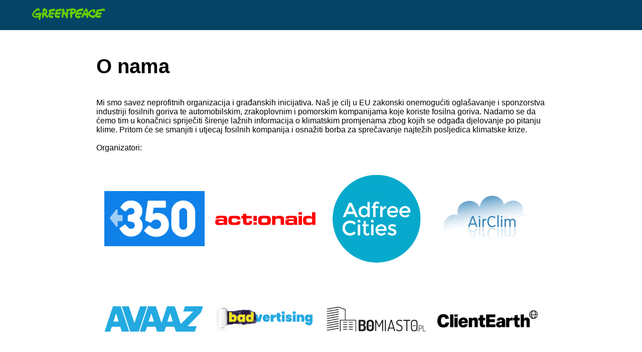

--- FILE ---
content_type: text/html; charset=UTF-8
request_url: https://act.greenpeace.hr/zaustavimo-fosilne-reklame/o-nama
body_size: 6654
content:
<!doctype html><html lang="hr"><head>
    <meta charset="utf-8">
    <title>Fossil Fuel ECI - About us</title>
    <link rel="shortcut icon" href="https://act.greenpeace.hr/hubfs/LetterG_2019_GreenBackground.png">
    <meta name="description" content="">
    
	
    
    
    
    
    
    
    
    
    
    
		
				
		
		<script>
	    window.dataLayer = window.dataLayer || [];
    	function gtag(){dataLayer.push(arguments);}
    	gtag('consent', 'default', {
        'ad_storage': 'denied',
        'analytics_storage': 'denied',
        wait_for_update: 500 // milliseconds
    	});
    	fbq('consent', 'revoke');
    </script>

    <!-- enable analytics when "analytics" category is selected --->
    <script type="text/plain" data-cookiecategory="analytics">
      gtag('consent', 'update', {'analytics_storage': 'granted'});
    	dataLayer.push({'event': 'updateConsent'});
    </script>

    <!-- enable ads when "ads" category is selected --->
		<script type="text/plain" data-cookiecategory="ads">
			gtag('consent', 'update', {'ad_storage': 'granted'});
			dataLayer.push({'event': 'updateConsent'});
			fbq('consent', 'grant');
	  </script>
		
		
    
    <meta name="viewport" content="width=device-width, initial-scale=1">

    
    <meta property="og:description" content="">
    <meta property="og:title" content="Fossil Fuel ECI - About us">
    <meta name="twitter:description" content="">
    <meta name="twitter:title" content="Fossil Fuel ECI - About us">

    

    
<!-- Hubspot Landing Pages DataLayer -->	
<script>
  window.dataLayer = window.dataLayer || [];
  dataLayer.push({
    'gGoal':'Petition Signup',
    'gCampaign': '',
    'projectID': 'ID001',
    'gScope': 'local',
    'gLocalProject': '',
  });
</script>
<!-- END Hubspot Landing Pages DataLayer -->	

    <style>
a.cta_button{-moz-box-sizing:content-box !important;-webkit-box-sizing:content-box !important;box-sizing:content-box !important;vertical-align:middle}.hs-breadcrumb-menu{list-style-type:none;margin:0px 0px 0px 0px;padding:0px 0px 0px 0px}.hs-breadcrumb-menu-item{float:left;padding:10px 0px 10px 10px}.hs-breadcrumb-menu-divider:before{content:'›';padding-left:10px}.hs-featured-image-link{border:0}.hs-featured-image{float:right;margin:0 0 20px 20px;max-width:50%}@media (max-width: 568px){.hs-featured-image{float:none;margin:0;width:100%;max-width:100%}}.hs-screen-reader-text{clip:rect(1px, 1px, 1px, 1px);height:1px;overflow:hidden;position:absolute !important;width:1px}
</style>

<link rel="stylesheet" href="https://act.greenpeace.hr/hubfs/hub_generated/template_assets/1/46040253406/1744369404424/template_fossil-ads-eci.min.css">
<link rel="stylesheet" href="https://act.greenpeace.hr/hubfs/hub_generated/template_assets/1/45990994660/1744369379487/template_main.min.css">
<link rel="stylesheet" href="https://act.greenpeace.hr/hubfs/hub_generated/template_assets/1/45990937311/1744369375261/template_anseo.min.css">
<link rel="stylesheet" href="https://cdn.jsdelivr.net/gh/orestbida/cookieconsent@v2.9.1/dist/cookieconsent.css">
<link rel="stylesheet" href="https://act.greenpeace.hr/hubfs/hub_generated/module_assets/1/45990937321/1744334089620/module_Data_Layer_for_Tracking.min.css">
<!-- Editor Styles -->
<style id="hs_editor_style" type="text/css">
/* HubSpot Non-stacked Media Query Styles */
@media (min-width:768px) {
  .petition-area-row-0-vertical-alignment > .row-fluid {
    display: -ms-flexbox !important;
    -ms-flex-direction: row;
    display: flex !important;
    flex-direction: row;
  }
  .petition-area-column-1-vertical-alignment {
    display: -ms-flexbox !important;
    -ms-flex-direction: column !important;
    -ms-flex-pack: start !important;
    display: flex !important;
    flex-direction: column !important;
    justify-content: flex-start !important;
  }
  .petition-area-column-1-vertical-alignment > div {
    flex-shrink: 0 !important;
  }
}
/* HubSpot Styles (default) */
.petition-area-row-0-margin {
  margin-top: 108px !important;
}
</style>
    <script src="https://cdnjs.cloudflare.com/ajax/libs/libphonenumber-js/1.9.19/libphonenumber-js.min.js"></script>

    
<!--  Added by GoogleTagManager integration -->
<script>
var _hsp = window._hsp = window._hsp || [];
window.dataLayer = window.dataLayer || [];
function gtag(){dataLayer.push(arguments);}

var useGoogleConsentModeV2 = true;
var waitForUpdateMillis = 1000;



var hsLoadGtm = function loadGtm() {
    if(window._hsGtmLoadOnce) {
      return;
    }

    if (useGoogleConsentModeV2) {

      gtag('set','developer_id.dZTQ1Zm',true);

      gtag('consent', 'default', {
      'ad_storage': 'denied',
      'analytics_storage': 'denied',
      'ad_user_data': 'denied',
      'ad_personalization': 'denied',
      'wait_for_update': waitForUpdateMillis
      });

      _hsp.push(['useGoogleConsentModeV2'])
    }

    (function(w,d,s,l,i){w[l]=w[l]||[];w[l].push({'gtm.start':
    new Date().getTime(),event:'gtm.js'});var f=d.getElementsByTagName(s)[0],
    j=d.createElement(s),dl=l!='dataLayer'?'&l='+l:'';j.async=true;j.src=
    'https://www.googletagmanager.com/gtm.js?id='+i+dl;f.parentNode.insertBefore(j,f);
    })(window,document,'script','dataLayer','GTM-NM7GXXL');

    window._hsGtmLoadOnce = true;
};

_hsp.push(['addPrivacyConsentListener', function(consent){
  if(consent.allowed || (consent.categories && consent.categories.analytics)){
    hsLoadGtm();
  }
}]);

</script>

<!-- /Added by GoogleTagManager integration -->

    <link rel="canonical" href="https://act.greenpeace.hr/zaustavimo-fosilne-reklame/o-nama">

<!-- Global Standards DataLayer -->	
<script>
  window.dataLayer = window.dataLayer || [];
  dataLayer.push({
    'officeName': 'Croatia',
    'nroName': 'CEE',
    'gPlatform': 'Hubspot',
  });
</script>
<!-- END Global Standards DataLayer -->

<!-- Google Tag Manager -->
<script>(function(w,d,s,l,i){w[l]=w[l]||[];w[l].push({'gtm.start':
new Date().getTime(),event:'gtm.js'});var f=d.getElementsByTagName(s)[0],
j=d.createElement(s),dl=l!='dataLayer'?'&l='+l:'';j.async=true;j.src=
'https://www.googletagmanager.com/gtm.js?id='+i+dl;f.parentNode.insertBefore(j,f);
})(window,document,'script','dataLayer','GTM-NM7GXXL');</script>
<!-- End Google Tag Manager -->
<meta property="og:url" content="https://act.greenpeace.hr/zaustavimo-fosilne-reklame/o-nama">
<meta name="twitter:card" content="summary">
<meta http-equiv="content-language" content="hr">






  <meta name="generator" content="HubSpot"></head>
  <body>
<!--  Added by GoogleTagManager integration -->
<noscript><iframe src="https://www.googletagmanager.com/ns.html?id=GTM-NM7GXXL" height="0" width="0" style="display:none;visibility:hidden"></iframe></noscript>

<!-- /Added by GoogleTagManager integration -->

    <div class="body-wrapper   hs-content-id-46277530317 hs-landing-page hs-page ">
      
        <nav class="top-navigation">
  <!-- ACTION - change the link below to your NRO website -->
            <a href="https://www.greenpeace.org/croatia/">
              <img src="https://act.greenpeace.hr/hubfs/raw_assets/public/Croatia/HR_landing_page_2022/assets/gp-logo.svg" alt="Greenpeace">
            </a>
       
  

<!-- seoanseo.ca language selector v2 --->
      
           
    
    </nav>
      

      
 

<div id="hs_cos_wrapper_module_162941357712118" class="hs_cos_wrapper hs_cos_wrapper_widget hs_cos_wrapper_type_module" style="" data-hs-cos-general-type="widget" data-hs-cos-type="module">

 </div>





 <div class="container-fluid landing-page section-color main-content">
<div class="row-fluid-wrapper">
<div class="row-fluid">
<div class="span12 widget-span widget-type-cell " style="" data-widget-type="cell" data-x="0" data-w="12">

<div class="row-fluid-wrapper row-depth-1 row-number-1 petition-area-row-0-margin dnd-section petition-area-row-0-vertical-alignment">
<div class="row-fluid ">
<div class="span12 widget-span widget-type-cell petition-area-column-1-vertical-alignment dnd-column" style="" data-widget-type="cell" data-x="0" data-w="12">

<div class="row-fluid-wrapper row-depth-1 row-number-2 dnd-row">
<div class="row-fluid ">
<div class="span12 widget-span widget-type-custom_widget dnd-module" style="" data-widget-type="custom_widget" data-x="0" data-w="12">
<div id="hs_cos_wrapper_petition-area-module-2" class="hs_cos_wrapper hs_cos_wrapper_widget hs_cos_wrapper_type_module widget-type-rich_text widget-type-rich_text" style="" data-hs-cos-general-type="widget" data-hs-cos-type="module"><span id="hs_cos_wrapper_petition-area-module-2_" class="hs_cos_wrapper hs_cos_wrapper_widget hs_cos_wrapper_type_rich_text" style="" data-hs-cos-general-type="widget" data-hs-cos-type="rich_text"><h1 class="page-title">O nama</h1></span></div>

</div><!--end widget-span -->
</div><!--end row-->
</div><!--end row-wrapper -->

<div class="row-fluid-wrapper row-depth-1 row-number-3 dnd-row">
<div class="row-fluid ">
<div class="span12 widget-span widget-type-custom_widget dnd-module" style="" data-widget-type="custom_widget" data-x="0" data-w="12">
<div id="hs_cos_wrapper_petition-area-module-4" class="hs_cos_wrapper hs_cos_wrapper_widget hs_cos_wrapper_type_module widget-type-rich_text widget-type-rich_text" style="" data-hs-cos-general-type="widget" data-hs-cos-type="module"><span id="hs_cos_wrapper_petition-area-module-4_" class="hs_cos_wrapper hs_cos_wrapper_widget hs_cos_wrapper_type_rich_text" style="" data-hs-cos-general-type="widget" data-hs-cos-type="rich_text"><p>Mi smo savez neprofitnih organizacija i građanskih inicijativa. Naš je cilj u EU zakonski onemogućiti oglašavanje i sponzorstva industriji fosilnih goriva te automobilskim, zrakoplovnim i pomorskim kompanijama koje koriste fosilna goriva. Nadamo se da ćemo tim u konačnici spriječiti širenje lažnih informacija o klimatskim promjenama zbog kojih se odgađa djelovanje po pitanju klime. Pritom će se smanjiti i utjecaj fosilnih kompanija i osnažiti borba za sprečavanje najtežih posljedica klimatske krize.<br><br>Organizatori:</p></span></div>

</div><!--end widget-span -->
</div><!--end row-->
</div><!--end row-wrapper -->

</div><!--end widget-span -->
</div><!--end row-->
</div><!--end row-wrapper -->

<div class="row-fluid-wrapper row-depth-1 row-number-4 dnd-section">
<div class="row-fluid ">
<div class="span12 widget-span widget-type-cell dnd-column" style="" data-widget-type="cell" data-x="0" data-w="12">

<div class="row-fluid-wrapper row-depth-1 row-number-5 dnd-row">
<div class="row-fluid ">
<div class="span12 widget-span widget-type-custom_widget dnd-module" style="" data-widget-type="custom_widget" data-x="0" data-w="12">
<div id="hs_cos_wrapper_widget_1644759565237" class="hs_cos_wrapper hs_cos_wrapper_widget hs_cos_wrapper_type_module" style="" data-hs-cos-general-type="widget" data-hs-cos-type="module"><div class="aboutuslist">
                            <div class="aboutus">
                                <img class="mx-auto" src="https://banfossilfuelads.org/assets/images/partners/350-logo-v3.png" alt="350 logo">
                            </div>
                        
                                            
                            <div class="aboutus">
                                <img class="mx-auto" src="https://banfossilfuelads.org/assets/images/partners/Actionaid_logo.png" alt="Action Aid logo">
                            </div>
                        
                                            
                            <div class="aboutus">
                                <img class="mx-auto" src="https://banfossilfuelads.org/assets/images/partners/AdfreeCities_logo.png" alt="Ad free Cities logo">
                            </div>
                        
                                            
                            <div class="aboutus">
                                <img class="mx-auto" src="https://banfossilfuelads.org/assets/images/partners/AirClim_logo.jpg" alt="Air Clim logo">
                            </div>
                        
                                            
                            <div class="aboutus">
                                <img class="mx-auto" src="https://banfossilfuelads.org/assets/images/partners/Avaaz_logo.png" alt="Avaaz logo">
                            </div>
                        
                                            
                            <div class="aboutus">
                                <img class="mx-auto" src="https://banfossilfuelads.org/assets/images/partners/Badvertising_logo.jpg" alt="Badvertising logo">
                            </div>
                        
                                            
                            <div class="aboutus">
                                <img class="mx-auto" src="https://banfossilfuelads.org/assets/images/partners/BoMiastopl_logo.png" alt="Bo Miasto logo">
                            </div>
                        
                                            
                            <div class="aboutus">
                                <img class="mx-auto" src="https://banfossilfuelads.org/assets/images/partners/ClientEarth_logo.png" alt="ClientEarth logo">
                            </div>
                        
                                            
                            <div class="aboutus">
                                <img class="mx-auto" src="https://banfossilfuelads.org/assets/images/partners/climaximo-logo.png" alt="climaximo logo">
                            </div>
                        
                                            
                            <div class="aboutus">
                                <img class="mx-auto" src="https://banfossilfuelads.org/assets/images/partners/collapse_total.jpg" alt="collapse_total logo">
                            </div>
                        
                                            
                            <div class="aboutus">
                                <img class="mx-auto" src="https://banfossilfuelads.org/assets/images/partners/Ecologistas-en-Accion_logo.png" alt="Ecologistas en Accion logo">
                            </div>
                        
                                            
                            <div class="aboutus">
                                <img class="mx-auto" src="https://banfossilfuelads.org/assets/images/partners/EuropeBeyondCoal_logo.png" alt="Europe Beyond Coal logo">
                            </div>
                        
                                            
                            <div class="aboutus">
                                <img class="mx-auto" src="https://banfossilfuelads.org/assets/images/partners/Logo-FIAB_FEDERAZIONE_ITALIANA_AMBIENTE_BICICLETTA.jpeg" alt="FIAB FEDERAZIONE ITALIANA AMBIENTE BICICLETTA logo">
                            </div>
                        
                                            
                            <div class="aboutus">
                                <img class="mx-auto" src="https://banfossilfuelads.org/assets/images/partners/FOCSIV_logo.jpg" alt="FOCSIV logo">
                            </div>
                        
                                            
                            <div class="aboutus">
                                <img class="mx-auto" src="https://banfossilfuelads.org/assets/images/partners/FoEE_logo.png" alt="FoEE logo">
                            </div>
                        
                                            
                            <div class="aboutus">
                                <img class="mx-auto" src="https://banfossilfuelads.org/assets/images/partners/Food-Water-Action-Europe_logo.jpeg" alt="Food Water Action Europe logo">
                            </div>
                        
                                            
                            <div class="aboutus">
                                <img class="mx-auto" src="https://banfossilfuelads.org/assets/images/partners/fossilfreeculture-witopzwart-01.png" alt="fossilfreeculture logo">
                            </div>
                        
                                            
                            <div class="aboutus">
                                <img class="mx-auto" src="https://banfossilfuelads.org/assets/images/partners/Fundación-Renovables_logo.png" alt="Fundación Renovables logo">
                            </div>
                        
                                            
                            <div class="aboutus">
                                <img class="mx-auto" src="https://banfossilfuelads.org/assets/images/partners/GastivistsLogo.png" alt="Gastivists logo">
                            </div>
                        
                                            
                            <div class="aboutus">
                                <img class="mx-auto" src="https://banfossilfuelads.org/assets/images/partners/Global_Witness_logo.png" alt="Global Witness logo">
                            </div>
                        
                                            
                            <div class="aboutus">
                                <img class="mx-auto" src="https://banfossilfuelads.org/assets/images/partners/Greenpeace_logo.png" alt="Greenpeace logo">
                            </div>
                        
                                            
                            <div class="aboutus">
                                <img class="mx-auto" src="https://banfossilfuelads.org/assets/images/partners/HH-Werbefrei_Logo-04.png" alt="Hambury Werbefrei logo">
                            </div>
                        
                                            
                            <div class="aboutus">
                                <img class="mx-auto" src="https://banfossilfuelads.org/assets/images/partners/inforse.jpeg" alt="inforse logo">
                            </div>
                        
                                            
                            <div class="aboutus">
                                <img class="mx-auto" src="https://banfossilfuelads.org/assets/images/partners/Klimabev_logo.png" alt="Klimabev logo">
                            </div>
                        
                                            
                            <div class="aboutus">
                                <img class="mx-auto" src="https://banfossilfuelads.org/assets/images/partners/NewWeatherSweden_logo.jpeg" alt="New Weather Institute logo">
                            </div>
                        
                                            
                            <div class="aboutus">
                                <img class="mx-auto" src="https://banfossilfuelads.org/assets/images/partners/Oxfam-Belgie-Belgique.png" alt="Oxfam-Belgie-Belgique logo">
                            </div>
                        
                                            
                            <div class="aboutus">
                                <img class="mx-auto" src="https://banfossilfuelads.org/assets/images/partners/Px1NME_logo.png" alt="Px1NME logo">
                            </div>
                        
                                            
                            <div class="aboutus">
                                <img class="mx-auto" src="https://banfossilfuelads.org/assets/images/partners/ReclameFossielVrij_logo.jpg" alt="Reclame Fossiel Vrij logo">
                            </div>
                        
                                            
                            <div class="aboutus">
                                <img class="mx-auto" src="https://banfossilfuelads.org/assets/images/partners/ReCommon_LogoOrizzontale_ConPayoff_Colore@2x.png" alt="ReCommon logo">
                            </div>
                        
                                            
                            <div class="aboutus">
                                <img class="mx-auto" src="https://banfossilfuelads.org/assets/images/partners/Logo-RAP-couleur.png" alt="Resistance to advertising aggression logo">
                            </div>
                        
                                            
                            <div class="aboutus">
                                <img class="mx-auto" src="https://banfossilfuelads.org/assets/images/partners/Stop_funding_heat_logo.png" alt="Stop funding heat logo">
                            </div>
                        
                                            
                            <div class="aboutus">
                                <img class="mx-auto" src="https://banfossilfuelads.org/assets/images/partners/STPC_logo.jpg" alt="STPC logo">
                            </div>
                        
                                            
                            <div class="aboutus">
                                <img class="mx-auto" src="https://banfossilfuelads.org/assets/images/partners/TheGreenStudentMovement_logo.png" alt="The Green Student Movement logo">
                            </div>
                        
                                            
                            <div class="aboutus">
                                <img class="mx-auto" src="https://banfossilfuelads.org/assets/images/partners/werbefrei_logo.png" alt="werbefrei logo">
                            </div>
                        
                                            
                            <div class="aboutus">
                                <img class="mx-auto" src="https://banfossilfuelads.org/assets/images/partners/WWF_Logo_Small_RGB_72dpi.jpg" alt="WWF logo">
                            </div>
                        
                                            
                            <div class="aboutus">
                                <img class="mx-auto" src="https://banfossilfuelads.org/assets/images/partners/Zero_logo.png" alt="Zero logo">
                            </div>
</div></div>

</div><!--end widget-span -->
</div><!--end row-->
</div><!--end row-wrapper -->

</div><!--end widget-span -->
</div><!--end row-->
</div><!--end row-wrapper -->

</div><!--end widget-span -->
</div>
</div>
</div>

      <!-- THANK YOU page dropdown section-->

<div id="scroll-to"></div>


 <div class="container-fluid landing-page section-color ty-sections">
<div class="row-fluid-wrapper">
<div class="row-fluid">
<div class="span12 widget-span widget-type-cell " style="" data-widget-type="cell" data-x="0" data-w="12">

</div><!--end widget-span -->
</div>
</div>
</div>


    <script src="https://cdnjs.cloudflare.com/ajax/libs/jquery/3.2.1/jquery.js"></script>
    <script src="https://cdnjs.cloudflare.com/ajax/libs/popper.js/1.11.0/umd/popper.min.js"></script>
    <script src="https://cdnjs.cloudflare.com/ajax/libs/twitter-bootstrap/4.1.1/js/bootstrap.min.js"></script>
    <script src="https://greenpeace.github.io/planet4-en-petitions/main.js"></script>

<div style="display:none;visibility:hidden;height:0;width:0;">
<script id="proca" src="https://sign.fossilfreerevolution.org/d/gp-hr/hr"></script>
</div>
	
	
		
<script>
function qaShowHide(id) {
  var x = document.getElementById(id);
  if (x.className.indexOf("w3-show") == -1) {
    x.className += " w3-show";
  } else {
    x.className = x.className.replace(" w3-show", "");
  }
}
</script>		

<script>

window.addEventListener("proca", function (e) {

    if (e.detail.message == "count") {

        var counter = document.querySelector('.eci-counter');
        var target = document.querySelector('.eci-target');

        counter.innerText = e.detail.value;
        target.innerText = getEciTarget(e.detail.value);

    }

});
</script>
		

<script>
function getEciTarget(count) {
    switch (true) {
        case count < 25000:
            // nearest 5,000
            var target = getEciRoundUp(count, 5000);
            break;
        case count < 150000:
            // nearest 25,000
            var target = getEciRoundUp(count, 25000);
            break;
        case count < 300000:
            // nearest 50,000
            var target = getEciRoundUp(count, 50000);
            break;
        case count < 1000000:
            // nearest 100,000
            var target = getEciRoundUp(count, 100000);
            break;
        case count >= 1000000:
            // nearest 500,000
            var target = getEciRoundUp(count, 500000);
            break;
        default:
            //
    }
    return target;
}

function getEciRoundUp(value, multiple) {
    return Math.ceil((value + 1) / multiple) * multiple;
}
</script>		
		
		
<script>
   // Listen to the "ECI Completed Event"
   window.addEventListener("eci:complete", function (e) {

      // Fire GTM event
      dataLayer.push({
         'event' : 'eciSignup' 
      });
   });
</script>

<script>

   // Listen to the "ECI Completed Event"
   window.addEventListener("eci:complete", function (e) {
   
        // Send Euro League Request
       sendEuroLeagueRequest();
   });



   function sendEuroLeagueRequest() {

     // Check if the Euro League parameter exists in URL
     if(getEuroLeagueUrlParam()['euroleague_user_id']) {
       
       // Setup AJAX
       var settings = {
         "async": true,
         "crossDomain": true,
         "url": "https://euroleague.fossilfreerevolution.org/apisigns/set-sign",
         "method": "POST",
         "headers": {
           "content-type": "application/x-www-form-urlencoded",
           "cache-control": "no-cache",
         },
         "data": {
           // Hardcoded password to help prevent Bots
           "password": "a_GBzw8)_-!?*F@RbP<Jng.Vuq:98ep)",
           // Get Supporter ID from URL parameter
           "user_id": getEuroLeagueUrlParam()['euroleague_user_id'],   
         }
       }
   
   
       // Make API call
       $.ajax(settings).done(function (response) {
         console.log("Euroleague Response:");
         console.log(response);
       });
   
     } else {
       console.log("No Euroleague User_Id");
     }  
   }
   
   // Get URL parameter
   function getEuroLeagueUrlParam() {
     var vars = {};
     var parts = window.location.href.replace(/[?&]+([^=&]+)=([^&]*)/gi,
         function(m,key,value) {
             vars[key] = value;
         });
     return vars;
   }  
 
</script>

		
<script>

   // Hide your normal petition form (can do this using CSS instead)
   $('.hs_cos_wrapper_type_form').hide();
   
   // Listen to the "ECI Completed Event"
   window.addEventListener("eci:complete", function (e) {
   
        // Hide the ECI form
       $('.eci-petition-form').hide();
   
       // Show your normal petition form
       $('.hs_cos_wrapper_type_form').show();
   });
</script>


<script defer src="https://unpkg.com/@alpinejs/intersect@3.x.x/dist/cdn.min.js"></script>

<script defer src="https://unpkg.com/alpinejs@3.x.x/dist/cdn.min.js"></script>


    <!-- end landing page content -->


      
	   <!-- Footer display = Full -->
	   
      <div id="hs_cos_wrapper_module_164476087986025" class="hs_cos_wrapper hs_cos_wrapper_widget hs_cos_wrapper_type_module" style="" data-hs-cos-general-type="widget" data-hs-cos-type="module"><div id="hs_cos_wrapper_module_164476087986025_" class="hs_cos_wrapper hs_cos_wrapper_widget hs_cos_wrapper_type_inline_rich_text" style="" data-hs-cos-general-type="widget" data-hs-cos-type="inline_rich_text" data-hs-cos-field="footer_html"><footer><!--div class="footer-section country-selector">
        <img src='//f.hubspotusercontent-eu1.net/hubfs/25233859/raw_assets/public/Croatia/HR_landing_page_2022/assets/gp-logo-white.svg' />
        <span>Greenpeace u Hrvatskoj</span>
      </div-->
<div class="bottom-footer">
<div class="footer-section social-media"><span class="follow-us">Follow us</span>
<div class="icons"><a href="https://www.facebook.com/greenpeace.hr"><img src="https://act.greenpeace.hr/hubfs/raw_assets/public/Croatia/HR_landing_page_2022/assets/facebook.svg"></a> <a href="https://twitter.com/GreenpeaceCRO"><img src="https://act.greenpeace.hr/hubfs/raw_assets/public/Croatia/HR_landing_page_2022/assets/twitter.svg"></a> <a href="https://www.youtube.com/channel/UCkegcaT6SC4EOLrZ6SujSFw"><img src="https://act.greenpeace.hr/hubfs/raw_assets/public/Croatia/HR_landing_page_2022/assets/youtube.svg"></a> <a href="https://www.instagram.com/greenpeace_croatia/"><img src="https://act.greenpeace.hr/hubfs/raw_assets/public/Croatia/HR_landing_page_2022/assets/instagram.svg"></a></div>
</div>
<div class="footer-section links">
<ul>
<li><a href="https://www.greenpeace.org/croatia/?s=&amp;orderby=relevant&amp;f%5Bctype%5D%5BPost%5D=3">Novosti</a></li>
<li><a href="https://act.greenpeace.hr/zaustavimo-fosilne-reklame/o-nama" rel="noopener">O nama</a></li>
<li><a href="https://www.greenpeace.org/croatia/kontakt/">Kontakt</a></li>
<li><a href="https://cee.jobs.greenpeace.org/?_gl=1*1kkrsd6*_ga*MTk0MjExMDY0LjE2NDMxMTM3NjI.*_ga_R6KMNP3VM6*MTY0MzU3NjIzMC4xNC4wLjE2NDM1NzYyMzMuMA..">Posao</a></li>
<li><a href="https://www.greenpeace.org/croatia/kutak-za-medije/">Kutak za medije</a></li>
<li><a href="https://www.greenpeace.org/croatia/mapa-stranice/">Mapa stranice</a></li>
<li><a href="https://www.greenpeace.org/croatia/o-nama/zastita-podataka/">Politika zaštite osobnih podataka</a></li>
<li><a href="https://www.greenpeace.org/croatia/o-nama/politika-zajednice/">Politika zajednice</a></li>
<li><a href="https://www.greenpeace.org/croatia/o-nama/copyright/">Zaštita autorskih prava</a></li>
<li><a href="https://www.greenpeace.org/croatia/o-nama/financijski-izvjestaji/">Financijski izvještaji</a></li>
</ul>
</div>
</div>
<div class="copyright"><img src="https://act.greenpeace.hr/hubfs/raw_assets/public/Croatia/HR_landing_page_2022/assets/copyright.svg"> <span>Greenpeace u Hrvatskoj 2022</span>
<p class="license">Ako nije drugačije navedeno, sadržaj ove web stranice je licenciran od strane <a href="https://creativecommons.org/licenses/by/2.0">CC-BY International License</a>.</p>
</div>
</footer></div></div>
      
    </div>
    
    
<!-- HubSpot performance collection script -->
<script defer src="/hs/hsstatic/content-cwv-embed/static-1.1293/embed.js"></script>
<script src="https://act.greenpeace.hr/hubfs/hub_generated/template_assets/1/45990937316/1744369376181/template_read-more.min.js"></script>
<script src="https://act.greenpeace.hr/hubfs/hub_generated/template_assets/1/45990994667/1744369381521/template_mobile-signup-button.min.js"></script>
<script src="https://act.greenpeace.hr/hubfs/hub_generated/template_assets/1/45990902000/1744369365988/template_submit-form-moveable-sections.min.js"></script>
<script src="https://cdnjs.cloudflare.com/ajax/libs/jquery.mask/1.14.15/jquery.mask.min.js"></script>
<script src="https://act.greenpeace.hr/hubfs/hub_generated/template_assets/1/45990937314/1744369375742/template_fields_masks.min.js"></script>
<script defer src="https://cdn.jsdelivr.net/gh/orestbida/cookieconsent@v2.9.1/dist/cookieconsent.js"></script>
<script defer src="https://podrzi.greenpeace.hr/wp-content/uploads/js/cookieconsent-init-hr.js"></script>
<script>
var hsVars = hsVars || {}; hsVars['language'] = 'hr';
</script>

<script src="/hs/hsstatic/cos-i18n/static-1.53/bundles/project.js"></script>

<!-- Start of HubSpot Analytics Code -->
<script type="text/javascript">
var _hsq = _hsq || [];
_hsq.push(["setContentType", "landing-page"]);
_hsq.push(["setCanonicalUrl", "https:\/\/act.greenpeace.hr\/zaustavimo-fosilne-reklame\/o-nama"]);
_hsq.push(["setPageId", "46277530317"]);
_hsq.push(["setContentMetadata", {
    "contentPageId": 46277530317,
    "legacyPageId": "46277530317",
    "contentFolderId": 45685607392,
    "contentGroupId": null,
    "abTestId": null,
    "languageVariantId": 46277530317,
    "languageCode": "hr",
    
    
}]);
</script>

<script type="text/javascript" id="hs-script-loader" async defer src="/hs/scriptloader/25233859.js"></script>
<!-- End of HubSpot Analytics Code -->


<script type="text/javascript">
var hsVars = {
    render_id: "dc7fd157-3c55-4056-b1bf-e6479a2bfe1f",
    ticks: 1767755662007,
    page_id: 46277530317,
    
    content_group_id: 0,
    portal_id: 25233859,
    app_hs_base_url: "https://app-eu1.hubspot.com",
    cp_hs_base_url: "https://cp-eu1.hubspot.com",
    language: "hr",
    analytics_page_type: "landing-page",
    scp_content_type: "",
    
    analytics_page_id: "46277530317",
    category_id: 1,
    folder_id: 45685607392,
    is_hubspot_user: false
}
</script>


<script defer src="/hs/hsstatic/HubspotToolsMenu/static-1.432/js/index.js"></script>

<!-- Hubspot Form Event Listener: Form Submission -->	
<script type="text/javascript">
     window.addEventListener("message", function(event) {
        if(event.data.type === 'hsFormCallback' && event.data.eventName === 'onFormSubmitted') {
           window.dataLayer.push({
              'event': 'form_submission',
              'formID': event.data.id,
              'hs-form-guid': event.data.id
         });
        }
     });
</script>
<!-- END Hubspot Form Event Listener: Form Submission -->


		
		
		
		
		<p data-cc="c-settings" aria-haspopup="dialog" style="width:200px;margin: 0 auto 1rem;text-align:center;background:#2d4156;color:#fff; font-size:12px;cursor: pointer;border: 1px solid #fff;border-radius: 5px;">Upravljati postavkama kolačića</p>
		

  
</body></html>

--- FILE ---
content_type: text/css
request_url: https://act.greenpeace.hr/hubfs/hub_generated/template_assets/1/46040253406/1744369404424/template_fossil-ads-eci.min.css
body_size: 774
content:
<style>h2{padding-top:4rem;text-align:center}h4{text-align:center}@media only screen and (min-width:1200px){.container{max-width:70%}}.page-header-background::before{background:linear-gradient(60deg,rgba(255,255,255,0.7) 20%,transparent 100%);content:"";display:block;position:absolute;z-index:0;height:100%;bottom:0;left:0;right:0;box-sizing:border-box}.pb-5{background-color:#fff}.page-header-background::after{background:linear-gradient(360deg,#fff 0%,transparent 100%);content:"";display:block;position:absolute;z-index:0;height:75%;bottom:-0.5%;left:0;right:0;background:#fff;box-sizing:border-box}.en__component--column--2{background-color:rgba(255,255,255,0.7)}.page-header-background{position:absolute;z-index:0;top:0;right:0;left:0}.page-header-image{max-width:100%;display:block;margin:auto;width:100%}@media only screen and (max-width:600px),only screen and (max-device-width:600px){.en__component--row--2{display:flex}}div[class*="component--column--1"]{width:100%;position:relative;order:2}@media(min-width:768px){div[class*="component--column--1"]{-webkit-box-flex:0;-webkit-flex:0 0 50%;-ms-flex:0 0 50%;flex:0 0 50%;max-width:50%;order:1}}}@media(min-width:992px){div[class*="component--column--1"]{-webkit-box-flex:0;-webkit-flex:0 0 50%;-ms-flex:0 0 50%;flex:0 0 50;max-width:50%;order:1}}@media(min-width:768px){div[class*="component--column--1"]{padding-right:3rem}}div[class*="component--column--2"]{width:100%;position:relative;padding:16px;order:1;margin-bottom:30px}@media(min-width:768px){div[class*="component--column--2"]{-webkit-box-flex:0;-webkit-flex:0 0 50%;-ms-flex:0 0 50%;flex:0 0 50%;max-width:50%;order:2;margin-bottom:0}}.hero_header{background:rgba(140,0,0,0.8);color:#FFF;padding:.5rem 1rem .5rem;margin-bottom:2rem}.hero_header h1{font-family:ui-sans-serif,system-ui,-apple-system,BlinkMacSystemFont,Segoe UI,Roboto,Helvetica Neue,Arial,Noto Sans,sans-serif,Apple Color Emoji,Segoe UI Emoji,Segoe UI Symbol,Noto Color Emoji !important;font-weight:800;line-height:3.5rem}.actnow{text-transform:uppercase;color:#FFF;background:#8c0000;padding:1rem;border-radius:6px;display:flex;text-align:center;margin:0 auto;align-items:center;justify-content:center;width:200px}.actnow a,.actnow a:link,.actnow a:active,.actnow a:hover,.actnow a:visited{color:#FFF;width:200px}.hs_cos_wrapper_type_form{display:none}.ban-reasons-container{display:flex;flex-flow:row wrap;align-content:stretch;justify-content:space-evenly}.ban-reasons-container .en__component--copyblock{padding:1rem 1rem 0;margin:.5rem;text-align:left;background:#EEE;flex:1 0 30%;min-width:300px}@media screen and (min-width:1400px){.ban-reasons-container .en__component--copyblock{max-width:29%}}.ban-reasons-columns p{font-size:1rem;line-height:1.5rem}.w3-hide{display:none}.w3-show{display:block}.w3-button{width:1000px;max-width:100%;text-align:left;cursor:pointer;margin:0 auto;font-size:16px}.ban-reasons-columns{padding:0 1rem 0;text-align:justify}.ban-reasons-list ol li{padding:.5rem 0 0}.aboutuslist{display:flex;flex-flow:row wrap;justify-content:space-between;align-items:center;background:#FFF;padding:1rem}.aboutus{width:200px;height:200px;display:flex;align-items:center}.mx-auto{width:100%;height:auto}[type="reset"],button,html [type="button"]{-webkit-appearance:none;background:#eee}button[type="submit"],button[type="submit"]:focus,input[type="submit"]:hover,input[type="submit"]:focus{background:#007bff;border-color:#007bff}button[type="submit"]:hover,button[type="submit"]:focus,input[type="submit"]:hover,input[type="submit"]:focus{background:#007bff;border-color:#007bff}.proca-MuiButton-containedSizeLarge{padding:8px 22px;font-size:1.2rem !important}.py-4{padding-bottom:1rem;padding-top:1rem}.bg-primary-light{background-color:rgba(255,83,47,1)}.justify-evenly{justify-content:space-evenly}.items-center{align-items:center}.flex{display:flex}.left-0{left:0}.bottom-0{bottom:0}.right-0{right:0}.fixed{position:fixed}.text-white{color:rgba(255,255,255,1)}.uppercase{text-transform:uppercase}.font-medium{font-weight:500}.text-base{font-size:1rem;line-height:1.5rem}.py-2{padding-bottom:.5rem;padding-top:.5rem}.px-4{padding-left:1rem;padding-right:1rem}.border-transparent{border-color:transparent}.border{border-width:1px}.rounded-md{border-radius:.375rem}.inline-block{display:inline-block}.mx-1{margin-left:.25rem;margin-right:.25rem}@media(min-width:640px){.sm\:hidden{display:none}}#mobile-footer-cta{z-index:9999}html{scroll-behavior:smooth;font-family:ui-sans-serif,system-ui,-apple-system,BlinkMacSystemFont,Segoe UI,Roboto,Helvetica Neue,Arial,Noto Sans,sans-serif,Apple Color Emoji,Segoe UI Emoji,Segoe UI Symbol,Noto Color Emoji}@media(max-width:730px){.row-fluid{width:100%;display:flex;flex-direction:column-reverse}}@media only screen and (max-width:600px){#hs_cos_wrapper_widget_1643833600588{display:block !important;padding-left:0px !important;padding-right:0px !important}}</style>

--- FILE ---
content_type: text/css
request_url: https://act.greenpeace.hr/hubfs/hub_generated/template_assets/1/45990994660/1744369379487/template_main.min.css
body_size: 3405
content:
.row-fluid{width:100%;*zoom:1}.row-fluid:after,.row-fluid:before{content:"";display:table}.row-fluid:after{clear:both}.row-fluid [class*=span]{-webkit-box-sizing:border-box;-moz-box-sizing:border-box;-ms-box-sizing:border-box;box-sizing:border-box;display:block;float:left;margin-left:2.127659574%;*margin-left:2.0744680846382977%;min-height:1px;width:100%}.row-fluid [class*=span]:first-child{margin-left:0}.row-fluid .span12{width:99.99999998999999%;*width:99.94680850063828%}.row-fluid .span11{width:91.489361693%;*width:91.4361702036383%}.row-fluid .span10{width:82.97872339599999%;*width:82.92553190663828%}.row-fluid .span9{width:74.468085099%;*width:74.4148936096383%}.row-fluid .span8{width:65.95744680199999%;*width:65.90425531263828%}.row-fluid .span7{width:57.446808505%;*width:57.3936170156383%}.row-fluid .span6{width:48.93617020799999%;*width:48.88297871863829%}.row-fluid .span5{width:40.425531911%;*width:40.3723404216383%}.row-fluid .span4{width:31.914893614%;*width:31.8617021246383%}.row-fluid .span3{width:23.404255317%;*width:23.3510638276383%}.row-fluid .span2{width:14.89361702%;*width:14.8404255306383%}.row-fluid .span1{width:6.382978723%;*width:6.329787233638298%}.container-fluid{*zoom:1}.container-fluid:after,.container-fluid:before{content:"";display:table}.container-fluid:after{clear:both}@media (max-width:767px){.row-fluid{width:100%}.row-fluid [class*=span]{display:block;float:none;margin-left:0;width:auto}}@media (min-width:768px) and (max-width:1139px){.row-fluid{width:100%;*zoom:1}.row-fluid:after,.row-fluid:before{content:"";display:table}.row-fluid:after{clear:both}.row-fluid [class*=span]{-webkit-box-sizing:border-box;-moz-box-sizing:border-box;-ms-box-sizing:border-box;box-sizing:border-box;display:block;float:left;margin-left:2.762430939%;*margin-left:2.709239449638298%;min-height:1px;width:100%}.row-fluid [class*=span]:first-child{margin-left:0}.row-fluid .span12{width:99.999999993%;*width:99.9468085036383%}.row-fluid .span11{width:91.436464082%;*width:91.38327259263829%}.row-fluid .span10{width:82.87292817100001%;*width:82.8197366816383%}.row-fluid .span9{width:74.30939226%;*width:74.25620077063829%}.row-fluid .span8{width:65.74585634900001%;*width:65.6926648596383%}.row-fluid .span7{width:57.182320438000005%;*width:57.129128948638304%}.row-fluid .span6{width:48.618784527%;*width:48.5655930376383%}.row-fluid .span5{width:40.055248616%;*width:40.0020571266383%}.row-fluid .span4{width:31.491712705%;*width:31.4385212156383%}.row-fluid .span3{width:22.928176794%;*width:22.874985304638297%}.row-fluid .span2{width:14.364640883%;*width:14.311449393638298%}.row-fluid .span1{width:5.801104972%;*width:5.747913482638298%}}@media (min-width:1280px){.row-fluid{width:100%;*zoom:1}.row-fluid:after,.row-fluid:before{content:"";display:table}.row-fluid:after{clear:both}.row-fluid [class*=span]{-webkit-box-sizing:border-box;-moz-box-sizing:border-box;-ms-box-sizing:border-box;box-sizing:border-box;display:block;float:left;margin-left:2.564102564%;*margin-left:2.510911074638298%;min-height:1px;width:100%}.row-fluid [class*=span]:first-child{margin-left:0}.row-fluid .span12{width:100%;*width:99.94680851063829%}.row-fluid .span11{width:91.45299145300001%;*width:91.3997999636383%}.row-fluid .span10{width:82.905982906%;*width:82.8527914166383%}.row-fluid .span9{width:74.358974359%;*width:74.30578286963829%}.row-fluid .span8{width:65.81196581200001%;*width:65.7587743226383%}.row-fluid .span7{width:57.264957265%;*width:57.2117657756383%}.row-fluid .span6{width:48.717948718%;*width:48.6647572286383%}.row-fluid .span5{width:40.170940171000005%;*width:40.117748681638304%}.row-fluid .span4{width:31.623931624%;*width:31.5707401346383%}.row-fluid .span3{width:23.076923077%;*width:23.0237315876383%}.row-fluid .span2{width:14.529914530000001%;*width:14.4767230406383%}.row-fluid .span1{width:5.982905983%;*width:5.929714493638298%}}.clearfix{*zoom:1}.clearfix:after,.clearfix:before{content:"";display:table}.clearfix:after{clear:both}.hide{display:none}.show{display:block}.hidden,.invisible{visibility:hidden}.hidden{display:none}.hidden-desktop,.visible-phone,.visible-tablet{display:none!important}@media (max-width:767px){.visible-phone{display:inherit!important}.hidden-phone{display:none!important}.hidden-desktop{display:inherit!important}.visible-desktop{display:none!important}}@media (min-width:768px) and (max-width:1139px){.visible-tablet{display:inherit!important}.hidden-tablet{display:none!important}.hidden-desktop{display:inherit!important}.visible-desktop{display:none!important}}.content-wrapper{margin:0 auto;padding:0}@media screen and (min-width:1380px){.content-wrapper{padding:0}}.dnd-section>.row-fluid{margin:0 auto}.dnd-section .dnd-column{padding:0}@media (max-width:767px){.dnd-section .dnd-column{padding:0}}body,html{margin:0;overflow-x:hidden;scroll-behavior:smooth}.landing-page{color:#020202;font-family:Roboto,sans-serif;margin:60px auto 0;max-width:288px;padding:32px 16px;position:relative}.page-image{height:140px;object-fit:cover;width:100%}.page-title{font-size:22px;line-height:1.2;margin-bottom:24px;margin-top:0}.page-subtitle,.page-summary{font-size:16px;font-weight:700;line-height:1.5}.page-summary{margin-bottom:48px;margin-top:16px}.page-subtitle{margin-bottom:0;margin-top:0}.page-description{font-family:Lora,serif;font-size:16px;font-weight:400;line-height:1.5;margin-bottom:32px;margin-top:16px}.recent-sign-ups{color:#979797;font-size:16px;font-weight:400;line-height:1.2}.recent-sign-ups p:not(:first-child){-webkit-background-clip:text;-moz-background-clip:text;background-clip:text;background-color:#979797;background-image:linear-gradient(180deg,#fff 25.93%,hsla(0,0%,100%,0) 126.88%);background-size:100%;-webkit-text-fill-color:transparent;-moz-text-fill-color:transparent}.button.read-more-button.hidden{display:none}.thank-you-page{color:#020202;font-family:Roboto,sans-serif;padding:32px 16px;scroll-margin-top:60px}@media (min-width:768px){.landing-page{box-sizing:border-box;display:flex;max-width:768px;padding:32px 36px}.fixed-sign-up-button{display:none}.page-image{height:180px}.button.read-more-button{display:none}.thank-you-page{padding:32px 36px}}@media (min-width:1024px){.landing-page{max-width:1024px;padding:48px 64px}.page-title{font-size:40px}.page-image{height:315px}.page-subtitle,.page-summary{font-size:22px}.page-description{font-size:20px}.thank-you-page{padding:48px 64px}}@media (min-width:1440px){.landing-page{max-width:1440px;padding:48px 162px}}.button{border:1px solid transparent;border-radius:4px;cursor:pointer;display:block;font-size:16px;font-weight:700;overflow:hidden;padding:13px 30px;text-align:center;text-decoration:none;text-overflow:ellipsis;transition-duration:.15s;transition-property:color,background-color,border-color;transition-timing-function:linear;white-space:nowrap}button.full-width{width:100%}.button.primary{background:#f36b35;color:#fff}.button.primary:focus,.button.primary:hover{background:#ee562d}.button.secondary{background:#fff;border-color:#074365;color:#074365}.button.secondary:focus,.button.secondary:hover{background:#074365;color:#fff}.fixed-sign-up-button{background:#fff;bottom:0;box-shadow:0 2px 6px rgba(0,0,0,.16);box-sizing:border-box;left:0;opacity:1;padding:11px 16px;position:fixed;right:0;transition:opacity .3s linear;width:100vw;z-index:1}.fixed-sign-up-button.no-show{opacity:0;pointer-events:none}.share-button{border-radius:4px;display:block;height:44px;margin-bottom:16px;text-align:center;width:63px}.share-button.facebook{background:#4267b2}.share-button.twitter{background:#55acee}.share-button.email{background:#8a49de}.share-button.whatsapp{background:#25d366}.share-button img{height:100%;object-fit:none}@media (min-width:768px){.fixed-sign-up-button{display:none}}footer{background:#074365;color:#fff;font-family:Roboto,sans-serif;width:100vw}.footer-section{font-size:16px;font-weight:500;line-height:1.2;margin:0 24px;padding:24px 0}.footer-section.country-selector{border-bottom:1px solid #fff}.footer-section.country-selector img{margin-inline-end:16px;vertical-align:bottom}.footer-section.country-selector span:after{background-repeat:no-repeat;content:"";display:inline-block;height:8px;margin-inline-start:16px;width:12px}.footer-section.social-media{border-bottom:1px solid #fff}.footer-section.social-media .follow-us{display:none}.footer-section.social-media .icons{align-items:center;display:flex}.footer-section.social-media .icons a{margin-inline-end:24px}.footer-section.links ul{list-style:none;margin:0;padding:0}.footer-section.links li:not(:last-child){margin-bottom:24px}.footer-section.links li a{color:#fff;text-decoration:none}.footer-section.links li a:hover{text-decoration:underline}.copyright{background:#05324c;font-size:12px;font-weight:400;line-height:1.25;padding:16px 24px}.copyright img{margin-inline-end:5px;vertical-align:bottom}@media (min-width:768px){.footer-section{margin:0 40px;padding:32px 0}.copyright{padding:16px 40px}.footer-section.links ul{column-count:3}}@media (min-width:1024px){.bottom-footer,.footer-section.country-selector{margin:0 64px;padding:32px 0}.copyright{padding:24px 64px}.bottom-footer{display:flex;flex-flow:row-reverse;justify-content:space-between}.footer-section.links,.footer-section.social-media{border-bottom:none;margin:0;padding:0}.footer-section.social-media .follow-us{display:block;margin-bottom:24px}.copyright{align-items:center;display:flex}.copyright .license{border-inline-start:1px solid #fff;margin-inline-start:16px;margin-bottom:0;margin-top:0;padding-inline-start:16px}.footer-section.links{flex:1}.footer-section.links ul{column-count:2}}@media (min-width:1440px){.bottom-footer,.footer-section.country-selector{margin:0 165px}.copyright{padding:24px 165px}}.progress-bar{margin-bottom:16px}.progress-bar-description,.progress-bar-title{font-size:16px;font-weight:700;line-height:1.2}.progress-bar-description{color:#979797;margin:0}.progress-bar-completed,.progress-bar-total{border-radius:4px;height:12px}.progress-bar-total{background:#ececec;margin:16px 0;position:relative;width:100%}.progress-bar-completed{background:#6c0;position:absolute}@media (min-width:768px){.progress-bar-title{margin-top:0}}@media (min-width:1024px){.progress-bar-title{font-size:20px}}form{color:#020202;font-family:Roboto,sans-serif;scroll-margin-top:80px}form img{margin-bottom:16px;margin-top:6px}.hs-error-msgs,.hs-form-required,label[data-required=true]:after{color:#f75848}button[type=submit],input[type=submit]{background:#f36b35;border:1px solid transparent;border-radius:4px;color:#fff;cursor:pointer;font-size:16px;font-weight:700;padding:13px 30px;text-align:center;transition-duration:.15s;transition-property:background-color;transition-timing-function:linear;width:100%}button[type=submit]:focus,button[type=submit]:hover,input[type=submit]:focus,input[type=submit]:hover{background:#ee562d;border-color:#ee562d}input[type=email],input[type=number],input[type=tel],input[type=text],select,textarea{background:#fff;border:1px solid #a3a5a7;border-radius:4px;box-sizing:border-box;color:#020202;font-size:16px;line-height:1.2;margin-bottom:16px!important;margin-top:6px;outline:none;transition:border-color .15s ease-in-out,box-shadow .15s ease-in-out;width:100%}input[type=email],input[type=number],input[type=tel],input[type=text],select{height:48px;padding:0 16px}textarea{padding:12px 16px;resize:none}input[type=email]:hover,input[type=number]:hover,input[type=tel]:hover,input[type=text]:hover,select:hover,textarea:hover{border-color:#979797}input[type=email]:focus,input[type=number]:focus,input[type=tel]:focus,input[type=text]:focus,select:focus,textarea:focus{border-color:transparent;box-shadow:0 0 0 2px rgba(0,109,253,.4)}input::-ms-input-placeholder,input::-webkit-input-placeholder,textarea::-ms-input-placeholder input::placeholder,textarea::-webkit-input-placeholder,textarea::placeholder{color:#6f7376}select:invalid{color:#6f7376}select option[value=""][disabled]{display:none}select{-moz-appearance:none;-webkit-appearance:none;appearance:none;background-position-x:calc(100% - 16px);background-position-y:21px;background-repeat:no-repeat}input[type=checkbox],input[type=radio]{opacity:0;pointer-events:none;position:absolute}input[type=checkbox]+span,input[type=radio]+span{cursor:pointer;display:block;font-size:12px;font-weight:400;line-height:1.25rem;padding-inline-start:36px;position:relative}input[type=checkbox]+span a,input[type=radio]+span a{color:#020202}input[type=checkbox]+span a:hover,input[type=radio]+span a:hover{text-decoration:none}input[type=checkbox]+span:before,input[type=radio]+span:before{background:#fff;border:1px solid #020202;content:"";height:20px;left:0;position:absolute;top:0;width:20px}input[type=checkbox]+span:before{border-radius:2px}input[type=radio]+span:before{border-radius:50%}input[type=checkbox]:disabled+span,input[type=radio]:disabled+span{color:#a3a5a7;cursor:default}input[type=checkbox]:disabled+span:before,input[type=radio]:disabled+span:before{border-color:#a3a5a7}input[type=checkbox]:checked+span:after{border-bottom:2px solid #020202;border-right:2px solid #020202;content:"";height:8px;left:4px;position:absolute;top:4px;transform:rotate(-45deg) scaleX(-1);width:12px}input[type=radio]:checked+span:before{background:#020202;box-shadow:inset 0 0 0 2px #fff}.hs-form-checkbox,.hs-form-radio,input[type=file]{margin-bottom:16px;margin-top:6px}.inputs-list{list-style:none;margin-top:0;padding:0}.hs-error-msg,.hs-form__field__alert_error{background:#f75848;border-radius:4px;color:#fff!important;display:block;font-family:Roboto,sans-serif;font-size:12px;font-weight:500;padding:6px 12px;pointer-events:none;position:relative;width:fit-content}.hs-error-msg:after,.hs-form__field__alert_error:after{border:5px solid transparent;border-bottom-color:#f75848;bottom:100%;content:"";height:0;left:16px;position:absolute;right:auto;width:0}.hs-input{width:100%!important}.action-cover{background:#fff;border-radius:4px;box-shadow:0 3px 4px rgba(0,0,0,.16);cursor:pointer;font-family:Roboto,sans-serif;margin-bottom:16px;position:relative}.action-cover:hover{box-shadow:0 5px 5px rgba(0,0,0,.3)}.action-cover img{border-radius:4px 4px 0 0;height:160px;min-height:160px;object-fit:cover;width:100%}.action-cover-content{padding:24px 24px 64px}.action-cover-tag{color:#979797;font-size:14px;font-weight:700;line-height:1.25}.action-cover-title{color:#000;display:-webkit-box;font-size:18px;font-weight:700;line-height:1.25;margin-bottom:8px;margin-top:8px;overflow:hidden;-webkit-line-clamp:1;-webkit-box-orient:vertical}.action-cover-title:hover{text-decoration:underline}.action-cover-description{display:-webkit-box;font-family:Lora,serif;font-size:14px;font-weight:400;line-height:1.5;overflow:hidden;-webkit-line-clamp:3;-webkit-box-orient:vertical;margin-top:0}.action-cover-button{bottom:24px;font-size:14px;padding:11px 22px;position:absolute;right:24px}@media (min-width:768px){.action-cover img{height:220px;min-height:220px}}@media (min-width:1024px){.action-cover-title{font-size:20px}}.step{margin:auto auto 48px;max-width:288px;padding:0 16px;text-align:center}.step-number{border:2px solid #6c0;border-radius:50%;color:#6c0;font-size:32px;font-weight:700;height:64px;line-height:64px;margin:auto;width:64px}.step-number.checked{background:#6c0}.step-number.checked img{height:64px;object-fit:none;width:64px}.step-title{font-size:22px;font-weight:700;line-height:1.2;margin:16px 0}.step-description{font-family:Lora,serif;font-size:16px;font-weight:400;line-height:1.5;margin:0}@media (min-width:768px){.step{margin-left:auto;margin-right:auto;max-width:456px;padding:0}}@media (min-width:1024px){.step{max-width:736px}.step-title{font-size:40px}}.top-navigation{align-items:center;background-color:#074365;box-sizing:border-box;display:flex;height:60px;justify-content:space-between;left:0;padding:0 16px;position:fixed;right:0;top:0;width:100vw;z-index:2}.top-navigation img{height:24px}.language-option,.language-option a{color:#fff;font-family:Roboto,sans-serif;font-size:18px;font-weight:700;line-height:1.5;text-decoration:none}.language-option{cursor:pointer;opacity:.6}.language-option a:hover{text-decoration:underline}.language-option.active{opacity:1}.language-option:not(:last-child):after{content:"|";display:inline-block;font-weight:400;margin:0 6px!important;pointer-events:none}@media (min-width:768px){.top-navigation{padding:0 36px}}@media (min-width:1024px){.top-navigation{justify-content:space-between;padding-left:64px}.language-selector{margin-inline-start:24px}}@media (min-width:1440px){.top-navigation{padding:0 165px}}.cc_div .b-tg .c-tg:after{margin-left:-35px}.cc_div .b-tg input[type=checkbox]+span:before{display:none}.cc_div .cc-link{border-bottom:0!important;text-decoration:underline!important}#cc-cookie-settings{background:#2d4156;border:1px solid #fff;border-radius:5px;color:#fff;cursor:pointer;font-size:12px;margin:0 auto 1rem;text-align:center;width:200px}

--- FILE ---
content_type: text/css
request_url: https://act.greenpeace.hr/hubfs/hub_generated/template_assets/1/45990937311/1744369375261/template_anseo.min.css
body_size: 2
content:
.thank-you-page{padding:32px 16px;color:#020202;font-family:"Roboto",sans-serif;scroll-margin-top:0px !important}.ty-content{scroll-margin-top:70px}a.donation-button:hover,input.hs-button.primary.large:hover{background-color:#ee562d;border-color:#ee562d}a.donation-button,input.hs-button.primary.large{background:#f36b35;border-color:#f36b35}div#background_image{height:100vh;width:100vw;position:fixed;top:0;left:0;background-size:cover;z-index:-10000}.row-fluid-wrapper{width:100%}div#header{text-align:center}.container-fluid.thank-you-page.landing-page{margin-top:0;padding-top:0}.container-fluid.landing-page.section-color.main-content{margin-top:0;padding-top:0}.container-fluid.landing-page.section-color.ty-sections{padding:48px 0px}.thank-you-page .dnd-section .dnd-column{padding:0}.thank-you-page section{padding:30px}.span7 p a{max-width:100%;word-break:break-all}#scroll-to{height:1px;width:100%}.landing-page.hidden{display:none}input[type="button"],button[type="submit"],input[type="submit"]{-webkit-appearance:none}.bottom-footer{display:flex;flex-direction:column}main#main-content{min-height:90vh}form{display:flex;flex-direction:column}.hs_recaptcha.hs-recaptcha.field.hs-form-field{position:relative;order:3}.legal-consent-container{font-size:.7em}li.hs-form-booleancheckbox label{display:flex;align-items:center}@media(max-width:767px){.share-item__social{padding-top:8px}#header,.thank-you-page section,.section-color .dnd-column:not(.thank-you-page .dnd-column){padding:1em}.landing-page{max-width:100%}.container-fluid.landing-page.row-fluid.section-color{box-sizing:border-box}.share-item__social{flex-wrap:wrap;justify-content:center;align-items:center;width:100%}.buttons,.donation-buttons{flex-direction:column;align-items:center;justify-content:center}.buttons input,.donation-buttons a{margin:0 0 40px 0 !important;box-sizing:border-box;flex:1 1 100%;width:100%}.card-wrap>div{flex:0 1 100%}}

--- FILE ---
content_type: text/css
request_url: https://act.greenpeace.hr/hubfs/hub_generated/module_assets/1/45990937321/1744334089620/module_Data_Layer_for_Tracking.min.css
body_size: -404
content:
.alert-wrap .alert{border:2px dashed red;padding:1em;background:rgba(255,255,255,0.5);text-align:center}.alert-wrap{margin-top:150px}

--- FILE ---
content_type: application/javascript
request_url: https://act.greenpeace.hr/hubfs/hub_generated/template_assets/1/45990902000/1744369365988/template_submit-form-moveable-sections.min.js
body_size: -165
content:
document.addEventListener("DOMContentLoaded",(()=>{if(!window.hsInEditor)for(var tyContent=document.getElementsByClassName("ty-content"),i=0;i<tyContent.length;i++)tyContent[i].classList.add("hidden")})),window.addEventListener("message",(event=>{if(!window.hsInEditor){if("hsFormCallback"===event.data.type&&"onFormSubmit"===event.data.eventName){var firstName=decodeURIComponent($('input[name="firstname"]').val()),lastName=decodeURIComponent($('input[name="lastname"]').val()),email=encodeURIComponent($('input[name="email"]').val());$(".donation-buttons a.donor-portal").each((function(){$(this).attr("href",$(this).attr("href")+"&E="+email+"&FN="+firstName+"&LN="+lastName)})),$(".first-name-replace").text(firstName)}if("hsFormCallback"===event.data.type&&"onFormSubmitted"===event.data.eventName){const thankYouPage=document.querySelector(".ty-content"),scrollTo=document.querySelector("#scroll-to");thankYouPage.classList.remove("hidden"),scrollTo.scrollIntoView()}}}));
//# sourceURL=https://cdn1.hubspotusercontent-eu1.net/hub/25233859/hub_generated/template_assets/45990902000/1644869707753/Croatia/HR_landing_page_2022/js/submit-form-moveable-sections.js

--- FILE ---
content_type: application/javascript
request_url: https://act.greenpeace.hr/hubfs/hub_generated/template_assets/1/45990994667/1744369381521/template_mobile-signup-button.min.js
body_size: -75
content:
window.addEventListener("message",(event=>{if(!window.hsInEditor&&"hsFormCallback"===event.data.type&&"onFormReady"===event.data.eventName&&($("body").on("click",'input[type="submit"]',(event=>{const postcode=$('input[name="zip"]').val(),isPostCodeValid=/^\d{5}$/i.test(postcode);postcode&&!isPostCodeValid?($("#custom-validation-message1").length||$("<p id='custom-validation-message1' class='hs-error-msgs inputs-list'>Please enter a valid Croatian postcode</p>").insertBefore('input[type="submit"]'),event.preventDefault()):$("#custom-validation-message1").remove();$('input[name="phone"]').val()})),window.innerWidth<768)){const button=document.querySelector(".fixed-sign-up-button"),form=document.querySelector("form");button&&form&&window.addEventListener("scroll",(()=>{form.getBoundingClientRect().top<window.innerHeight-70?button.classList.add("no-show"):(button.classList.remove("no-show"),button.onclick=()=>form.scrollIntoView())}))}}));
//# sourceURL=https://cdn1.hubspotusercontent-eu1.net/hub/25233859/hub_generated/template_assets/45990994667/1669723888607/Croatia/HR_landing_page_2022/js/mobile-signup-button.js

--- FILE ---
content_type: image/svg+xml
request_url: https://act.greenpeace.hr/hubfs/raw_assets/public/Croatia/HR_landing_page_2022/assets/gp-logo.svg
body_size: 2004
content:
<?xml version="1.0" encoding="utf-8"?>
<svg version="1.1" id="Calque_1" xmlns="http://www.w3.org/2000/svg" xmlns:xlink="http://www.w3.org/1999/xlink" x="0px" y="0px"
	 viewBox="-50 127.5 183 30" enable-background="new -50 127.5 183 30" xml:space="preserve">
<title>gp-logo</title>
<g>
	<path fill="#66CC00" d="M7.7,134.1c-0.5,0.4-1.4,0.5-5.9,1.3c0,0-0.2,0-0.9,0.4c-1.1,0-2.8,0.8-3.3,1.1c-0.2,0.1-0.5,0.7-0.6,1.8
		c0.3,0.4,0.5,0.3,0.8,0.3c2.2,0,5.3-1.1,5.7-1c1.4,0.3,2.1,2.5,2.1,3.6c0,0.1-0.1,0.8-0.2,0.9c-0.2,0.5-1,0.9-2.1,1
		c-4.9,0.4-7.2,0.8-7.7,1.2c-0.1,0.1-0.3,0.6-0.3,0.9c0,1.2,2.4,1.4,2.9,1.4c1.5,0,2.3-0.8,2.8-0.8c0.7,0,2,1.6,2,3.4
		c0,1.2-0.7,3.1-3.7,3.1c-0.8,0-4.1-0.6-6.5-2.3c0,0,0.1-0.5-0.9-1.2c-0.3-0.6-1-2.6-1-4.2c0-3.5,1.7-5.8,2-7.1c0,0-0.8-1.2-1.1-1.6
		c-0.2-0.2-0.4-0.4-0.4-1.3c0-2.7,1.8-3.2,1.9-3.2l0.6,0c0,0,1.3-0.6,1.5-0.9l1-0.1c0.6-0.1,7.1-1.8,8.4-1.8c1,0,1.4,0.2,1.9,0.8
		c0.3,0.4,1.4,2.4,1.4,3.2C7.9,133.4,7.8,133.9,7.7,134.1z"/>
	<path fill="#66CC00" d="M10.9,144.6c-0.1,0.1-0.3,0.7-0.3,1c0,0.4,1.5,1.1,2.8,1.1c4,0.2,3.5-1.7,4.7-1.1c0.8,0.4,1.5,2.3,1.5,3.5
		c0,2.6-2.5,3.3-4.8,3.3c-3.1,0-5.8-1.4-5.8-1.4s-2.4-3-2.4-5.1c0-4.9,2.6-10.2,2.7-10.5c0,0,0.2-1.4,0.3-2.3c0.1-1,0.8-1.2,1.4-1.9
		c1.3-0.1,3.7-1.2,11-2c0.9-0.1,2.1,1.2,2.7,3.1c0.1,0.3-0.1,1.7-0.5,1.9c-0.3,0.1-1,0.2-7,0.8c-1,0.1-2.1,0.3-2.5,0.6
		c-0.5,0.3-1.4,1.9-1.5,2.4c-0.1,0.5,0.1,0.8,0.8,0.7c3.1-0.3,5.2-1.7,5.5-1.7c1.1,0,2.2,1.5,2.5,3.1c0.2,1-0.1,1.7-0.4,1.9
		c-0.9,0.6-2.4,1-3.9,1.3c-0.7,0.1-1.2,0.1-1.4,0.1c-0.1,0-0.5,0.2-0.6,0.2C13.3,144,11.3,144.2,10.9,144.6z"/>
	<path fill="#66CC00" d="M78.4,131.9c0,1.2-0.4,2-0.8,2.2c-1.9,0.7-8.3,1.6-11.3,2.6c-0.5,0.2-1.5,1.8-1.5,2.4
		c0,0.3,0.4,0.4,0.9,0.4c4.3-0.6,5-0.9,6.8-1.7c0.3,0,0.7,0.1,1,0.3c0.5,0.6,1,1.6,1,3.2c0,1-0.4,2-2.1,2.2
		c-2.2,0.3-7.3,1.1-8.8,1.3c-0.8,0.1-1.2,0.3-1.3,0.4c-0.7,1-0.4,3,4.2,2c1.9-0.4,2.3-1.1,3.4-1.1c0.1,0,0.2,0,0.3,0
		c0.9,0.8,1.1,1.7,1.1,3c0,1.5-0.7,2.6-2,3.2c-0.1,0.1-0.6,0.2-0.7,0.2c-0.1,0-0.7,0.4-1,0.4c-0.8,0.2-1.4,0.3-1.7,0.3
		c-3.1,0-8.1-1.4-8.1-7.2c0-5.3,3.6-8.9,4.5-12.4c0,0,0.2-0.2,0.5-0.6c0.1-0.6,0.6-2,1.3-2.1c1.7-0.2,6.8-1.3,11.4-2.8
		c0.4-0.1,0.7-0.1,1,0.1C77.4,128.8,78.4,130.3,78.4,131.9z"/>
	<path fill="#66CC00" d="M-9.7,147.1c-0.9-1-3.9-2.7-5-3.8c0.4-0.5,2.9-3.9,2.9-6.6c0-3.8-2.7-8.3-6.4-8.3c0,0-1.1,0-2.4,0.1
		c-0.2,0.4-1,0.3-1,0.3c-1.3,0.6-2.5,1.6-2.5,4.7c0,0.6,0.8,1.1,1.3,1.6c-0.1,1-0.4,2.7-0.9,3.9c-0.2,0.4-1.4,0.6-1.4,0.6l-0.6,0.8
		c-0.4,2.4,0,2.7,0.8,3.8c0.1,1.3-0.4,3.5-0.4,4.8c0,0.9,0.3,0.8,0.2,1.8c0,0,0.1,0.2,0.2,0.4c0.3,1,1.4,1.8,2.5,1.8
		c1.1,0,1.5-0.8,1.5-1.2c0-1.1-0.3-4.4-0.3-4.7c0.1-1,0.5-1.6,0.5-1.6c0.7,0,3.9,2.9,6.6,5.6c0.4,0.4,1.2,0.8,1.9,0.8
		c1.6,0,2.3-1.9,2.8-2.3C-9.2,149.3-9.1,147.7-9.7,147.1z M-19.2,139.7c-0.2,0.1-0.6-0.1-0.7-0.1c0,0,0.8-4.9,0.9-5.9
		c1.2-0.3,2.7,0.3,2.7,1.9C-16.2,136.9-16.8,138.5-19.2,139.7z"/>
	<path fill="#66CC00" d="M58,129.7l-1.2-0.3l-0.6-0.3c-1.6-0.3-5.4-0.4-6.7-0.2c-0.2,0-1.1-0.2-1.4-0.3c-1,0.6-1.8,0.8-1.8,0.8
		c-0.2,0-0.8-0.2-0.8-0.2c-0.9,0.1-3.3,0.6-4.4,1.3c-0.5,0.3-0.8,0.8-1,1.2c0,0,0,0,0,0c0,0.1-0.2,0.2-0.2,0l0,0
		c0-0.2-0.1-0.5-0.1-0.6c-0.3-1.1-1.7-2-2.5-2c-0.3,0-1.1,0.4-1.1,0.8c-0.1,0.5-0.1,2.8-0.4,5c0,0.2,0,4.4-0.4,5.8
		c-0.1,0-0.4,0.1-0.5,0c-1.1-1.6-3.8-4.3-4.1-6.2c-0.2-1.7,0.1-4.3-0.8-5c-0.3-0.3-1.9-0.7-2.4-0.7c-0.7,0-1.2,0.3-1.5,0.7l-0.1,0.5
		l-0.5,0.7c-0.1,0.5-0.2,1.3-0.3,3l0.4,2.1c0,0,0,0.5-0.4,0.9l0.1,1.6c0,1.8-1.6,8-1.6,9.8c0,4.2,3.7,3.8,3.9,3.7
		c0.3-0.2,0.8-1.1,0.8-1.4c0.2-2.5,0.5-6.7,1.2-7.9c0.1-0.3,0.5-0.4,0.7-0.2c0.6,0.6,1.2,1.8,1.3,1.9c0.7,0.9,2.5,3.2,2.9,5.3
		c0,0.2,0,0.6,0.1,0.9c0.1,0.7,0.4,1.5,1.4,2.3c0.3,0.2,1.3,0.3,2,0.2c0.7-0.1,2-0.3,2-3.5c0-2.1-0.3-3-0.3-3.4s0.5-4.3,0.5-9.7
		c0,0-0.2-0.5-0.3-0.8c0.1-0.5,0.2-0.8,0.2-1.1l0,0c0-0.1,0.1-0.2,0.1-0.1l0,0c0,0.1,0.1,0.2,0.1,0.2c0.3,0.4,0.9,0.8,1.6,0.8
		c1.2,0,2.7-1.4,3.7-1.1c0.1,0,0.3-0.2,1.1-0.3c0,0.5,0,1.6-0.1,3.1c-0.1,0.7-0.4,0.9-1.7,0.9c-0.5,0-0.8,0.4-0.9,0.7
		c-0.2,0.4-0.5,2.2-0.5,2.7c0,1,1.1,2.3,2.5,2.7c0.1,0.4-0.3,3.7-0.3,5.4c0,1.7,0.4,2.4,0.5,2.5c0.1,0.1,1.3,1,2.2,1
		c0.7,0,1.4-0.4,1.6-0.7c0.1-0.2,0.3-0.6,0.3-1.4c0.1-3.8,0.5-7.8,1-7.9c2.3-0.7,4.5-1.5,6.7-3.2c1.2-0.8,2.6-2.6,2.6-4.4
		C60.6,133,59.1,130.4,58,129.7z M51.3,137.3c-0.3,0-0.5-0.1-0.5-0.3c-0.3-0.8-0.4-2.6-0.4-3.6c1-0.2,5.4,0.1,5.4,1.2
		C55.7,135.6,52.8,137.3,51.3,137.3z"/>
	<path fill="#66CC00" d="M-26.5,143.2c0-0.7-0.7-2.9-1.1-3.5c-0.6-0.7-1.3-0.8-2.2-0.8c-0.6,0-10.3,1.5-11.6,2.3
		c-0.6,0.4-0.8,1.2-0.8,2.4c0,1.7,1.1,2.4,1.4,2.4c0.7,0,5.7-1,7.4-1.3c0.4-0.1,0.5,0.1,0.5,0.2c0,0.4-0.1,0.9-0.3,1.2
		c-0.7,0.8-1.7,1.2-2.6,1.5c-1.4-0.3-2.6,0.9-4,0.2c-0.6,0-1.5,0.4-1.9-0.2c-1.4-0.3-2.9-0.4-4.1-1.4c-0.4-0.4-0.5-0.9-0.5-1.5
		c0-1.5,2.3-5.5,6.2-9.1c0.8-0.8,3.7-2.9,5-2.9c0.9,0,1.2,1.9,1.8,2.6c0.2,0.2,0.9,0.2,1.2,0c0.7-0.3,1.3-0.7,1.3-1.6
		c0-2-0.8-3.6-1.4-4.4c-0.4-0.5-2.3-1.3-3.1-1.3c-1.6,0-2.4,1-3,1c-2.4,1.5-3.6,2.9-4.1,3.3c-0.2,0.2-0.4,0.2-0.4,0.2
		s-0.1,0.5-0.4,0.9c-0.1,0.1-0.9,0.6-0.9,0.6c-1.1,1.1-5.9,7.1-5.9,9.4c0,2.1,1.4,5.1,1.9,5.5c1.8,1.6,5,2.8,8.7,2.8
		c2.6,0,5-1,5.7-1.4l0,0c0.2-0.1,0.3-0.1,0.3,0.1c0,0.2-0.1,0.5-0.1,0.8c0,0.3-0.1,1.5-0.1,2.4c0,1.5,0.4,2.3,0.8,2.7
		c0.2,0.2,1.5,0.5,2.3,0.5c0.4,0,1.7-0.6,1.7-2c0-0.8-0.1-1.8-0.1-2.1C-28.5,146.2-26.5,144.4-26.5,143.2z"/>
	<path fill="#66CC00" d="M132.9,132c-0.4-1.6-1.6-3.1-2.7-3.3c-1,0.2-8.8,1.7-13.9,2.4c-0.7,0.1-1.6,0.1-1.6,0.1l-0.6,0.3
		c0,0-1,0.1-1.5,0.4c-0.7,0.5-1.6,1.4-1.8,2.9l0.1,1.3c-1.6,3.2-2.7,5.7-2.7,9.1c0,0.1,0,0.1,0,0.2c0,0.3,0,0.4-0.1,0.3
		c-0.1-0.1-0.2-0.3-0.3-0.4c-0.6-0.7-0.8-0.8-1.1-0.8c-0.8,0-1.5,1.6-4.3,1.6c-2.6,0-7.3-2.7-7.3-4.1c0-3.1,4.1-6.9,7.1-6.9
		c0.5,0,0.7,0.2,0.7,0.5c0,0.6-0.5,1.6-0.5,2.2c0,1.5,2.2,2.5,3.4,2.5c0.3,0,2.7-0.9,2.7-4.3c0-2-1.5-5.4-3.9-5.4
		c-3.1,0-7.6,1.6-10.7,3.8c0,0-0.2,0.4-0.4,0.6s-1,0.8-1,0.8c-0.7,0.9-1.3,2.2-1.5,2.6c-0.1,0.1-0.1,0.3-0.2,0.5c0,0,0,0,0,0
		c-0.1,0.4-0.3,0.5-0.4,0.3c0-0.2,0-0.4-0.1-0.7c-0.1-1.3-0.2-2.1-0.4-3.1c0,0-0.3-0.9-0.4-1.3c0-0.1,0-0.6,0-0.6
		c-0.7-2.7-2.4-4.5-2.6-4.6c-1.1-0.4-1.4-0.5-1.9-0.2c-1.9,1.2-4.1,4.9-7.5,11.2c0,0-0.6,0.6-1.3,1.1c0.1,1,0,1.5-0.1,1.8
		c-0.7,2.2-2.7,4.9-2.6,5.5l0.1,0.7l-0.1,0.8c0,0.5,1.6,2.3,2.9,2.3c0.1,0,0.2,0,0.3,0c1.3-1.2,1.7-3.4,2.9-5.3
		c0.1-0.2,0.2-0.2,0.5-0.4c0.8-0.3,2.3-0.5,2.9-0.6s1.3,0.1,1.3,0.1l0.6-0.2c0.5,0,0.8,0.1,0.8,0.6c0,2.1,0,3.9,0.2,4.5
		c0.2,1,1.2,1.7,3.1,1.9c0.2,0,1-0.5,1.2-1.2c0.4-1.1,0.1-2.5,0.1-3.7c0-1.8,0.1-2.8,0.1-3.4c0-0.2,0.2-0.3,0.2-0.1c0,0,0,0,0,0
		c0.2,0.5,0.5,1.2,0.9,1.7c2.4,2.8,6.3,6.1,11.9,6.4c2.2,0.1,3.9-1,4.7-3.2c0.2-0.5,0.3-0.9,0.4-1.1c0-0.1,0.1,0,0.2,0.1
		c0,0,0,0,0,0c0.1,0.2,0.3,0.5,0.6,0.9c1.9,2.4,4.6,3.2,8.1,2.6c3.8-0.6,4.3-1,4.7-1.4c0.5-0.7,0.7-1.7,0.8-2.6
		c0.1-0.6,0.1-1.3-0.4-1.9c-0.6-0.6-2.4,0-4.8,0.4c-3.2,0.5-4.5-0.8-4.5-1.2c0-0.2,0.1-0.8,0.5-0.8c0.3-0.1,1,0,1.3,0.1
		c0.1,0,1.9-0.3,3.2-0.3c0.5,0,1.1,0.1,1.3,0.1c0,0,2.1-0.2,3.4-0.4c0.8-0.2,1.5-0.8,1.5-1.2c0.2-1.2,0-2-0.2-2.4
		c-0.9-1.8-1.9-2-2.2-2c-1.1,0.2-3.3,0.9-6.3,0.7c-0.4,0-0.6-0.4-0.6-0.7c0.1-0.8,1-2,2-2.2c2.4-0.5,9.5-1.2,12.1-1.3
		c1.6-0.1,3.4,0.4,3.7-0.1C133.1,133.8,133,132.4,132.9,132z M85.8,139.4c-0.2,0.4-1.3,0.7-3.3,0.7c-0.1,0-0.2-0.2-0.1-0.3
		c0.8-1.9,2.3-5.2,2.5-5.2c0.2,0,0.5,0.1,0.7,0.3C86.1,135.4,86.1,138.9,85.8,139.4z"/>
</g>
</svg>


--- FILE ---
content_type: image/svg+xml
request_url: https://act.greenpeace.hr/hubfs/raw_assets/public/Croatia/HR_landing_page_2022/assets/twitter.svg
body_size: -228
content:
<svg width="24" height="20" viewBox="0 0 24 20" fill="none" xmlns="http://www.w3.org/2000/svg">
<path d="M24 2.3085C23.1075 2.7 22.1565 2.9595 21.165 3.0855C22.185 2.4765 22.9635 1.5195 23.3295 0.366C22.3785 0.933 21.3285 1.3335 20.2095 1.557C19.3065 0.5955 18.0195 0 16.6155 0C13.8915 0 11.6985 2.211 11.6985 4.9215C11.6985 5.3115 11.7315 5.6865 11.8125 6.0435C7.722 5.844 4.1025 3.8835 1.671 0.897C1.2465 1.6335 0.9975 2.4765 0.9975 3.384C0.9975 5.088 1.875 6.5985 3.183 7.473C2.3925 7.458 1.617 7.2285 0.96 6.867C0.96 6.882 0.96 6.9015 0.96 6.921C0.96 9.312 2.6655 11.298 4.902 11.7555C4.5015 11.865 4.065 11.9175 3.612 11.9175C3.297 11.9175 2.979 11.8995 2.6805 11.8335C3.318 13.782 5.127 15.2145 7.278 15.261C5.604 16.5705 3.4785 17.3595 1.1775 17.3595C0.774 17.3595 0.387 17.3415 0 17.292C2.1795 18.6975 4.7625 19.5 7.548 19.5C16.602 19.5 21.552 12 21.552 5.499C21.552 5.2815 21.5445 5.0715 21.534 4.863C22.5105 4.17 23.331 3.3045 24 2.3085Z" fill="white"/>
</svg>


--- FILE ---
content_type: application/javascript
request_url: https://act.greenpeace.hr/hubfs/hub_generated/template_assets/1/45990937316/1744369376181/template_read-more.min.js
body_size: -355
content:
document.addEventListener("DOMContentLoaded",(()=>{if(!window.hsInEditor&&window.innerWidth<768){const readMoreButton=document.querySelector(".read-more-button"),descriptionElement=document.querySelector(".page-description");if(readMoreButton&&descriptionElement){const description=descriptionElement.innerHTML;description.length>916&&(descriptionElement.innerHTML=`${description.slice(0,916).trim()}...`,readMoreButton.classList.remove("hidden"),readMoreButton.onclick=()=>{descriptionElement.innerHTML=description,readMoreButton.classList.add("hidden")})}}}));
//# sourceURL=https://cdn1.hubspotusercontent-eu1.net/hub/25233859/hub_generated/template_assets/45990937316/1643577754929/Croatia/HR_landing_page_2022/js/read-more.js

--- FILE ---
content_type: image/svg+xml
request_url: https://act.greenpeace.hr/hubfs/raw_assets/public/Croatia/HR_landing_page_2022/assets/youtube.svg
body_size: -15
content:
<svg width="24" height="18" viewBox="0 0 24 18" fill="none" xmlns="http://www.w3.org/2000/svg">
<path fill-rule="evenodd" clip-rule="evenodd" d="M20.9907 0.332427C22.2475 0.472896 23.2915 1.41456 23.5853 2.69093C24.0001 4.49379 24 6.46044 24 8.31843V8.36422C24 10.2354 23.9985 12.2193 23.5801 14.037C23.2863 15.3134 22.242 16.255 20.986 16.3955C18.0103 16.728 14.9985 16.7297 11.9991 16.728C9.00022 16.7297 5.98767 16.728 3.0118 16.3955C1.755 16.2548 0.711515 15.3131 0.418188 14.037C0 12.2196 0 10.2357 0 8.36422C0 6.49278 0.0047071 4.50861 0.422895 2.69093C0.716717 1.41456 1.75996 0.472896 3.01601 0.332427C5.99213 0.000204697 9.00492 -0.0015295 12.0038 0.000204694C15.0023 -0.0015295 18.0146 0.000204697 20.9907 0.332427ZM8.90285 4.15236V12.0893C9.97489 11.5334 11.043 10.9796 12.1106 10.4261C13.5826 9.66289 15.0537 8.90019 16.5328 8.13308C13.9731 6.79775 11.4464 5.47951 8.90285 4.15236Z" fill="white"/>
</svg>


--- FILE ---
content_type: image/svg+xml
request_url: https://act.greenpeace.hr/hubfs/raw_assets/public/Croatia/HR_landing_page_2022/assets/instagram.svg
body_size: 409
content:
<svg width="24" height="24" viewBox="0 0 24 24" fill="none" xmlns="http://www.w3.org/2000/svg">
<path fill-rule="evenodd" clip-rule="evenodd" d="M7.05033 0.0721905C8.32965 0.0138101 8.73833 2.69157e-07 11.9962 0C15.2542 0 15.6629 0.0138095 16.9422 0.0724286C18.2191 0.130476 19.0911 0.333238 19.8542 0.629571C20.6548 0.930856 21.3799 1.40315 21.9791 2.01352C22.5894 2.61273 23.0616 3.33784 23.3628 4.13829C23.6594 4.90133 23.8621 5.77333 23.9204 7.05024C23.9788 8.32957 23.9926 8.73829 23.9926 11.9962C23.9926 15.2542 23.9788 15.6627 23.9204 16.9422C23.8621 18.2191 23.6594 19.0911 23.3628 19.8542C22.7396 21.4656 21.4657 22.7394 19.8544 23.3626C19.0913 23.6592 18.2193 23.862 16.9424 23.9202C15.6631 23.9786 15.2544 23.9924 11.9964 23.9924C8.73848 23.9924 8.32995 23.9786 7.05043 23.9202C5.77357 23.862 4.90157 23.6592 4.13848 23.3626C3.33803 23.0614 2.61292 22.5892 2.01371 21.979C1.40347 21.3797 0.93127 20.6546 0.630048 19.8542C0.333476 19.0911 0.130714 18.2191 0.0724286 16.9422C0.0138095 15.6629 0 15.2542 0 11.9962C0 8.73824 0.0138095 8.32957 0.0724286 7.05024C0.130476 5.77333 0.333238 4.90133 0.629571 4.13824C0.930904 3.33776 1.40323 2.61264 2.01362 2.01348C2.61282 1.40323 3.33793 0.93103 4.13838 0.629809C4.90143 0.333238 5.77343 0.130476 7.05033 0.0721905ZM16.8439 2.23148C15.5788 2.17376 15.1994 2.16152 11.9962 2.16152L11.9963 2.16148C8.7931 2.16148 8.41371 2.17371 7.14871 2.23143C5.9791 2.28476 5.3439 2.48019 4.92119 2.64448C4.40014 2.83679 3.92881 3.14343 3.54186 3.54186C3.14339 3.92881 2.83671 4.40016 2.64438 4.92124C2.4801 5.344 2.28471 5.97914 2.23133 7.14876C2.17362 8.41386 2.16138 8.79314 2.16138 11.9964C2.16138 15.1996 2.17362 15.579 2.23133 16.844C2.28467 18.0136 2.4801 18.6488 2.64438 19.0715C2.83669 19.5926 3.14333 20.0639 3.54176 20.4509C3.92871 20.8493 4.40004 21.1559 4.9211 21.3482C5.34386 21.5125 5.979 21.7079 7.14862 21.7613C8.41352 21.819 8.79276 21.8312 11.9962 21.8312C15.1997 21.8312 15.5791 21.819 16.8439 21.7613C18.0135 21.708 18.6487 21.5125 19.0714 21.3482C20.1176 20.9447 20.9445 20.1177 21.3481 19.0715C21.5123 18.6488 21.7078 18.0136 21.7611 16.844C21.8189 15.5789 21.8311 15.1996 21.8311 11.9964C21.8311 8.79314 21.8189 8.41376 21.7611 7.14876C21.7078 5.97914 21.5124 5.34395 21.3481 4.92124C21.1558 4.40019 20.8491 3.92886 20.4507 3.5419C20.0638 3.14348 19.5924 2.83683 19.0714 2.64452C18.6486 2.48024 18.0135 2.28486 16.8439 2.23148Z" fill="white"/>
<path fill-rule="evenodd" clip-rule="evenodd" d="M5.836 11.9962C5.836 8.59397 8.59403 5.83594 11.9962 5.83594C15.3984 5.83594 18.1565 8.59397 18.1565 11.9962C18.1565 15.3984 15.3984 18.1564 11.9962 18.1564C8.59403 18.1564 5.836 15.3984 5.836 11.9962ZM7.99757 11.9961C7.99755 14.2046 9.78781 15.9949 11.9962 15.9949C14.2047 15.9949 15.995 14.2046 15.995 11.9962C15.995 9.78775 14.2047 7.99747 11.9963 7.99746C9.78788 7.99745 7.99759 9.78772 7.99757 11.9961Z" fill="white"/>
<circle cx="18.3999" cy="5.59284" r="1.43952" fill="white"/>
</svg>


--- FILE ---
content_type: application/javascript
request_url: https://act.greenpeace.hr/hubfs/hub_generated/template_assets/1/45990937314/1744369375742/template_fields_masks.min.js
body_size: -285
content:
$('input[name="zip"]').mask("00000"),$("input[type=email]").bind("input",(function(){$(this).val((function(_,v){return v.replace(/\s+/g,"")}))}));
//# sourceURL=https://cdn1.hubspotusercontent-eu1.net/hub/25233859/hub_generated/template_assets/45990937314/1672760619456/Croatia/HR_landing_page_2022/js/fields_masks.js

--- FILE ---
content_type: image/svg+xml
request_url: https://act.greenpeace.hr/hubfs/raw_assets/public/Croatia/HR_landing_page_2022/assets/facebook.svg
body_size: -399
content:
<svg width="24" height="24" viewBox="0 0 24 24" fill="none" xmlns="http://www.w3.org/2000/svg">
<path d="M11.9756 0.0498047C5.36171 0.0498047 0 5.41152 0 12.0254C0 17.9572 4.31743 22.8698 9.97829 23.8211V14.5238H7.08943V11.1781H9.97829V8.71109C9.97829 5.84866 11.7266 4.28881 14.2804 4.28881C15.5036 4.28881 16.5547 4.37995 16.8599 4.42009V7.41209L15.0886 7.41295C13.7 7.41295 13.4323 8.07266 13.4323 9.04109V11.1764H16.7456L16.3134 14.5221H13.4323V23.9011C19.3574 23.1799 23.951 18.1422 23.951 12.0219C23.951 5.41152 18.5893 0.0498047 11.9756 0.0498047Z" fill="white"/>
</svg>


--- FILE ---
content_type: application/javascript; charset=utf-8
request_url: https://greenpeace.github.io/planet4-en-petitions/main.js
body_size: 1942
content:
$(document).ready(function() {

  // Replace page background
  const new_bg = $('.page-background');
  if (new_bg.length) {
    const img = $(new_bg).attr('src');
    if (img) {
      $('.page-header-background > img').attr('src', img);
    }
    $(new_bg).hide();
  }

  $(".step-info-wrap").click(function() {
    if ($(this).parent().hasClass('active')) {
      $(this).parent().removeClass('active');
    }
    else {
      $('.col').removeClass('active');
      $(this).parent().addClass('active');
    }
  });

  $('.country-select-dropdown').click(function() {
    $(this).parent().toggleClass('active-li');
    $('.country-select-box').toggle();
  });

  $('.country-select-box .country-list li').click(function() {
    $(this).parents('.country-select-box').find('li').removeClass('active');
    $(this).addClass('active');
  });

  $('div[class*="__contactDetails"]').click(function() {
    let checkbox = $(this).find('input[type="checkbox"]');
    if (checkbox.prop('checked')) {
      checkbox.prop('checked', false);
    } else {
      checkbox.prop('checked', true);
    }
  });

  $(document).on('click', [
    '.navbar-dropdown-toggle',
    '.country-dropdown-toggle',
    '.navbar-search-toggle',
  ].join(), function toggleNavDropdown(evt) {
    evt.preventDefault();
    evt.stopPropagation();

    var $button = $(this);
    var target = $button.data('target');
    if (!target) {
      throw new Error('Missing `data-target` attribute: specify the container to be toggled');
    }
    var toggleClass = $button.data('toggle');
    if (!toggleClass) {
      throw new Error('Missing `data-toggle` attribute: specify the class to toggle');
    }

    // Toggle visibility of the target specified via data-target.
    $(target).toggleClass(toggleClass);
    // Toggle aria-expanded attribute.
    $button.attr('aria-expanded', function (i, attr) {
      return attr === 'false' ? 'true' : 'false';
    });
  });

  $(document).on('click', function closeInactiveMenus(evt) {
    var clickedElement = evt.target;
    $('.btn-navbar-toggle[aria-expanded="true"]').each(function (i, button) {
      var $button = $(button);
      var buttonTarget = $($button.data('target')).get(0);
      if (buttonTarget && !$.contains(buttonTarget, clickedElement)) {
        // Spoof a click on the open menu's toggle to close that menu.
        $button.trigger('click');
      }
    });
  });

  $(document).on('click', '.close-navbar-dropdown', function(evt) {
    evt.preventDefault();
    // Proxy to the main navbar close button
    $('.navbar-dropdown-toggle').trigger('click');
  });


  if ($(window).width() <= 768) {
    var didScroll;
    var lastScrollTop = 0;
    var delta = 5;
    var navbarHeight = $('.top-navigation').outerHeight();

    $(window).scroll(function (event) {
      didScroll = true;
    });

    setInterval(function () {
      if (didScroll) {
        hasScrolled();
        didScroll = false;
      }
    }, 250);

    function hasScrolled() {
      var st = $(this).scrollTop();
      if (Math.abs(lastScrollTop - st) <= delta)
        return;
      if (st > lastScrollTop && st > navbarHeight) {
        $('.top-navigation').removeClass('nav-down').addClass('nav-up');
      } else {
        if (st + $(window).height() < $(document).height()) {
          $('.top-navigation').removeClass('nav-up').addClass('nav-down');
        }
      }
      lastScrollTop = st;
    }

    var $slider = $('.mobile-menus');

    $(document).click(function() {
      if ($('.menu').hasClass('active')) {
        //Hide the menus if visible
        $slider.animate({
          left: parseInt($slider.css('left'), 10) == 0 ?
            -320 : 0
        });
        $('.menu').removeClass('active');
      }
      if ($('.search-box').hasClass('active')) {
        //Hide the search if visible
        $searchBox.slideToggle().toggleClass('active');;
      }
    });

    $('.menu').click(function(event) {
      event.stopPropagation();
      $(this).toggleClass('active');
      $slider.animate({
        left: parseInt($slider.css('left'), 10) == -320 ?
          0 : -320
      });
    });

    var $searchBox = $('#search .search-box');
    var $searchTrigger = $('#search-trigger');

    $searchTrigger.on('click', function (event) {
      event.stopPropagation();
      $searchBox.slideToggle().toggleClass('active');
    });
  };

  $('.en__field__label').hide();
  $('.en__field__input--radio').next().show();

  $('input').addClass('form-control');
  $('input').parent().addClass('form-group');
  $('select').addClass('form-control');
  $('select').parent().addClass('form-group');
  $('input[type="radio"]').removeClass('form-control');
  $('.nav-search-wrap').removeClass('form-group');

  $('input[name="transaction.ccvv"]').addClass('ccvv');

  $('input[type="checkbox"]').removeClass('form-control');
  $('input[type="checkbox"]').parent().removeClass('form-group');

  $('.en__field__element--text').css("display", "block");

  $('.en__field').css("padding-bottom", "0px");

  $('.en__field__input--checkbox').parent().find('label').css("display", "block");
  $('.en__field__input--checkbox').parent().find('label').addClass("form-check-label");
  $('.en__field__input--checkbox').parent().find('label').css("margin-top", "-25px");
  $('.en__field__input--checkbox').parent().find('label').css("margin-left", "25px");

  $('.en__submit').find('button').addClass('btn btn-primary btn-block');

  $('.en__field--text').each(function () {
    var input = $(this).find('input');
    var label = $(this).find('label');
    var labelText = label.text();
    input.attr('placeholder', labelText);
  });

  // Navbar & Footer links
  var p4_site_url = "https://www.greenpeace.org/international/";
  var p4_site_act_page = "https://www.greenpeace.org/international/act/";
  var p4_site_explore_page = "https://www.greenpeace.org/international/explore/";
  var p4_site_donate_btn = "https://secured.greenpeace.org/international/en/supportus/?_ga=2.256767427.937523877.1515410303-280997801.1515410303";


  function search_form() {
    var searchme = $("#searchme").val();
    window.location = p4_site_url + "?orderby=relevant&s=" + searchme;
    return false;
  }

  if (typeof p4_site_act_page !== 'undefined' && p4_site_act_page != '') {
    $('a[id="act_page"]').attr('href', p4_site_act_page);
  }
  if (typeof p4_site_explore_page !== 'undefined' && p4_site_explore_page != '') {
    $('a[id="explore_page"]').attr('href', p4_site_explore_page);
  }
  if (typeof p4_site_donate_btn !== 'undefined' && p4_site_donate_btn != '') {
    $('a[id="donate_page"]').attr('href', p4_site_donate_btn);
  }
  if (typeof p4_fb_page !== 'undefined' && p4_fb_page != '') {
    $('a[id="fb_page"]').attr('href', p4_fb_page);
  }
  if (typeof p4_twitter_page !== 'undefined' && p4_twitter_page != '') {
    $('a[id="tw_page"]').attr('href', p4_twitter_page);
  }
  if (typeof p4_yt_page !== 'undefined' && p4_yt_page != '') {
    $('a[id="yt_page"]').attr('href', p4_yt_page);
  }
  if (typeof p4_instagram_page !== 'undefined' && p4_instagram_page != '') {
    $('a[id="insta_page"]').attr('href', p4_instagram_page);
  }
  if (typeof p4_site_news_page !== 'undefined' && p4_site_news_page != '') {
    $('a[id="news_page"]').attr('href', p4_site_news_page);
  }
  if (typeof p4_site_about_page !== 'undefined' && p4_site_about_page != '') {
    $('a[id="about_page"]').attr('href', p4_site_about_page);
  }
  if (typeof p4_site_jobs_page !== 'undefined' && p4_site_jobs_page != '') {
    $('a[id="jobs_page"]').attr('href', p4_site_jobs_page);
  }
  if (typeof p4_site_press_page !== 'undefined' && p4_site_press_page != '') {
    $('a[id="press_page"]').attr('href', p4_site_press_page);
  }
  if (typeof p4_site_privacy_page !== 'undefined' && p4_site_privacy_page != '') {
    $('a[id="privacy_page"]').attr('href', p4_site_privacy_page);
  }
  if (typeof p4_community_policy_page !== 'undefined' && p4_community_policy_page != '') {
    $('a[id="community_policy_page"]').attr('href', p4_community_policy_page);
  }
  if (typeof p4_search_archive_page !== 'undefined' && p4_search_archive_page != '') {
    $('a[id="search_archive_page"]').attr('href', p4_search_archive_page);
  }
});


--- FILE ---
content_type: image/svg+xml
request_url: https://act.greenpeace.hr/hubfs/raw_assets/public/Croatia/HR_landing_page_2022/assets/copyright.svg
body_size: 525
content:
<svg width="16" height="16" viewBox="0 0 16 16" fill="none" xmlns="http://www.w3.org/2000/svg">
<path fill-rule="evenodd" clip-rule="evenodd" d="M13.6118 2.43C12.0647 0.892278 10.1888 0.123047 7.98548 0.123047C5.80062 0.123047 3.95815 0.887601 2.45785 2.41572C1.69846 3.17535 1.11926 4.03566 0.720739 4.99689C0.322216 5.95812 0.123077 6.95899 0.123077 7.99997C0.123077 9.05031 0.32 10.0487 0.713847 10.9959C1.10769 11.9431 1.68197 12.7943 2.43692 13.549C3.19188 14.3037 4.04529 14.8805 4.99692 15.2787C5.9488 15.6778 6.94523 15.8766 7.98597 15.8766C9.02671 15.8766 10.035 15.675 11.01 15.2718C11.9855 14.8686 12.8576 14.287 13.6263 13.5276C14.3668 12.8056 14.9273 11.9731 15.3071 11.0309C15.6864 10.0888 15.8767 9.07837 15.8767 7.99997C15.8767 6.93092 15.6839 5.92071 15.2997 4.96883C14.9152 4.0172 14.3522 3.17068 13.6118 2.43ZM3.47052 3.42865C4.69908 2.17228 6.21366 1.54385 8.01403 1.54385C9.79569 1.54385 11.3191 2.17695 12.5858 3.44292C13.1948 4.05289 13.6593 4.74655 13.9776 5.52489C14.2964 6.30323 14.4559 7.12834 14.4559 8.00046C14.4559 9.81068 13.842 11.3157 12.6137 12.5159C11.9756 13.1347 11.2613 13.6078 10.4689 13.9365C9.67557 14.2648 8.85785 14.4285 8.01403 14.4285C7.16062 14.4285 6.34462 14.2668 5.56652 13.9434C4.78769 13.6194 4.08935 13.151 3.47052 12.5366C2.85145 11.9224 2.37588 11.2238 2.04283 10.4403C1.70954 9.65782 1.54339 8.84428 1.54339 8.00022C1.54339 7.1468 1.70954 6.32859 2.04283 5.54557C2.37563 4.76255 2.85145 4.05708 3.47052 3.42865ZM7.91533 6.69215L6.86006 7.24083C6.74733 7.00674 6.60923 6.84231 6.44529 6.74852C6.28111 6.65499 6.12874 6.60797 5.98794 6.60797C5.28492 6.60797 4.93292 7.07197 4.93292 8.00046C4.93292 8.42237 5.02203 8.7596 5.2 9.01289C5.37822 9.26619 5.64086 9.39295 5.98794 9.39295C6.44751 9.39295 6.77096 9.16772 6.95877 8.71775L7.92911 9.21006C7.72283 9.5948 7.4368 9.89708 7.07102 10.1174C6.70573 10.3379 6.30228 10.448 5.86142 10.448C5.15816 10.448 4.59052 10.2326 4.15926 9.80083C3.728 9.36957 3.51237 8.76945 3.51237 8.00071C3.51237 7.25043 3.73046 6.65523 4.1664 6.21437C4.60234 5.77375 5.15323 5.5532 5.81932 5.5532C6.79483 5.55271 7.49317 5.93252 7.91533 6.69215ZM11.4176 7.24083L12.4586 6.69215C12.0463 5.93252 11.3519 5.55271 10.3766 5.5532C9.71077 5.5532 9.15988 5.77375 8.72419 6.21437C8.28776 6.65523 8.06991 7.25043 8.06991 8.00071C8.06991 8.76945 8.28308 9.36957 8.7104 9.80083C9.13674 10.2326 9.70609 10.448 10.419 10.448C10.8502 10.448 11.2487 10.3379 11.6145 10.1174C11.9798 9.89708 12.2708 9.5948 12.4862 9.21006L11.5015 8.71775C11.3142 9.16772 10.9905 9.39295 10.5314 9.39295C10.1839 9.39295 9.92148 9.26619 9.74351 9.01289C9.56554 8.7596 9.47619 8.42237 9.47619 8.00046C9.47619 7.07197 9.82819 6.60797 10.5314 6.60797C10.6809 6.60797 10.8382 6.65499 11.0026 6.74852C11.1665 6.84231 11.3051 7.00674 11.4176 7.24083Z" fill="white"/>
</svg>
